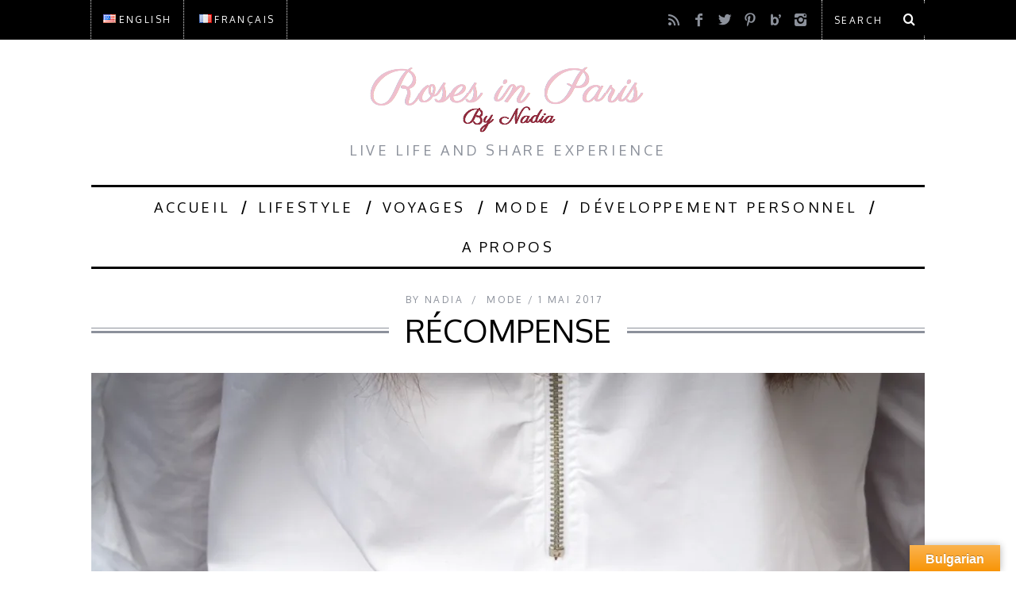

--- FILE ---
content_type: text/html; charset=UTF-8
request_url: https://www.rosesinparis.com/fr/recompense/
body_size: 25053
content:
<!DOCTYPE html>
<!--[if lt IE 9]><html lang="fr-FR" class="oldie"><![endif]-->
<!--[if (gte IE 9) | !(IE)]><!--><html lang="fr-FR" class="modern"><!--<![endif]-->
<head>
<meta charset="UTF-8" />
<meta name="viewport" content="width=device-width, initial-scale=1" />
<!--[if IE]><meta http-equiv='X-UA-Compatible' content='IE=edge,chrome=1'><![endif]-->
<title>Se faire plaisir, vous le méritez.</title>
<link rel="shortcut icon" href="https://www.rosesinparis.com/wp-content/uploads/2016/07/favicon2.jpg" />
<link rel="apple-touch-icon-precomposed" href="https://www.rosesinparis.com/wp-content/uploads/2016/07/favicon2.jpg" />

<meta name='robots' content='index, follow, max-image-preview:large, max-snippet:-1, max-video-preview:-1' />
<link rel="alternate" href="https://www.rosesinparis.com/pleasure/" hreflang="en" />
<link rel="alternate" href="https://www.rosesinparis.com/fr/recompense/" hreflang="fr" />

	<!-- This site is optimized with the Yoast SEO plugin v21.5 - https://yoast.com/wordpress/plugins/seo/ -->
	<meta name="description" content="L&#039;importance de se faire plaisir dans la vie. Un article différent sur comment se faire plaisir et pourquoi c&#039;est important." />
	<link rel="canonical" href="https://www.rosesinparis.com/fr/recompense/" />
	<meta property="og:locale" content="fr_FR" />
	<meta property="og:locale:alternate" content="en_GB" />
	<meta property="og:type" content="article" />
	<meta property="og:title" content="Se faire plaisir, vous le méritez." />
	<meta property="og:description" content="L&#039;importance de se faire plaisir dans la vie. Un article différent sur comment se faire plaisir et pourquoi c&#039;est important." />
	<meta property="og:url" content="https://www.rosesinparis.com/fr/recompense/" />
	<meta property="og:site_name" content="Roses in Paris" />
	<meta property="article:published_time" content="2017-05-01T11:08:52+00:00" />
	<meta property="og:image" content="https://i0.wp.com/www.rosesinparis.com/wp-content/uploads/2017/05/rosesinparis_by_Nadia.jpg?fit=1500%2C1000&ssl=1" />
	<meta property="og:image:width" content="1500" />
	<meta property="og:image:height" content="1000" />
	<meta property="og:image:type" content="image/jpeg" />
	<meta name="author" content="nadia" />
	<meta name="twitter:card" content="summary_large_image" />
	<meta name="twitter:label1" content="Écrit par" />
	<meta name="twitter:data1" content="nadia" />
	<meta name="twitter:label2" content="Durée de lecture estimée" />
	<meta name="twitter:data2" content="2 minutes" />
	<script type="application/ld+json" class="yoast-schema-graph">{"@context":"https://schema.org","@graph":[{"@type":"WebPage","@id":"https://www.rosesinparis.com/fr/recompense/","url":"https://www.rosesinparis.com/fr/recompense/","name":"Se faire plaisir, vous le méritez.","isPartOf":{"@id":"https://www.rosesinparis.com/fr/accueil/#website"},"primaryImageOfPage":{"@id":"https://www.rosesinparis.com/fr/recompense/#primaryimage"},"image":{"@id":"https://www.rosesinparis.com/fr/recompense/#primaryimage"},"thumbnailUrl":"https://i0.wp.com/www.rosesinparis.com/wp-content/uploads/2017/05/rosesinparis_by_Nadia.jpg?fit=1500%2C1000&ssl=1","datePublished":"2017-05-01T11:08:52+00:00","dateModified":"2017-05-01T11:08:52+00:00","author":{"@id":"https://www.rosesinparis.com/fr/accueil/#/schema/person/090e78c084d6ba250e8068e2943735c9"},"description":"L'importance de se faire plaisir dans la vie. Un article différent sur comment se faire plaisir et pourquoi c'est important.","breadcrumb":{"@id":"https://www.rosesinparis.com/fr/recompense/#breadcrumb"},"inLanguage":"fr-FR","potentialAction":[{"@type":"ReadAction","target":["https://www.rosesinparis.com/fr/recompense/"]}]},{"@type":"ImageObject","inLanguage":"fr-FR","@id":"https://www.rosesinparis.com/fr/recompense/#primaryimage","url":"https://i0.wp.com/www.rosesinparis.com/wp-content/uploads/2017/05/rosesinparis_by_Nadia.jpg?fit=1500%2C1000&ssl=1","contentUrl":"https://i0.wp.com/www.rosesinparis.com/wp-content/uploads/2017/05/rosesinparis_by_Nadia.jpg?fit=1500%2C1000&ssl=1","width":1500,"height":1000,"caption":"gucci_rosesinparis"},{"@type":"BreadcrumbList","@id":"https://www.rosesinparis.com/fr/recompense/#breadcrumb","itemListElement":[{"@type":"ListItem","position":1,"name":"Accueil","item":"https://www.rosesinparis.com/fr/accueil/"},{"@type":"ListItem","position":2,"name":"Récompense"}]},{"@type":"WebSite","@id":"https://www.rosesinparis.com/fr/accueil/#website","url":"https://www.rosesinparis.com/fr/accueil/","name":"Roses in Paris","description":"Live life and share experience","potentialAction":[{"@type":"SearchAction","target":{"@type":"EntryPoint","urlTemplate":"https://www.rosesinparis.com/fr/accueil/?s={search_term_string}"},"query-input":"required name=search_term_string"}],"inLanguage":"fr-FR"},{"@type":"Person","@id":"https://www.rosesinparis.com/fr/accueil/#/schema/person/090e78c084d6ba250e8068e2943735c9","name":"nadia","image":{"@type":"ImageObject","inLanguage":"fr-FR","@id":"https://www.rosesinparis.com/fr/accueil/#/schema/person/image/","url":"https://secure.gravatar.com/avatar/98c927aa0e22b0caad1a6c21ebd3b479?s=96&d=mm&r=g","contentUrl":"https://secure.gravatar.com/avatar/98c927aa0e22b0caad1a6c21ebd3b479?s=96&d=mm&r=g","caption":"nadia"},"url":"https://www.rosesinparis.com/fr/author/nadia/"}]}</script>
	<!-- / Yoast SEO plugin. -->


<link rel='dns-prefetch' href='//translate.google.com' />
<link rel='dns-prefetch' href='//stats.wp.com' />
<link rel='dns-prefetch' href='//fonts.googleapis.com' />
<link rel='dns-prefetch' href='//v0.wordpress.com' />
<link rel='dns-prefetch' href='//i0.wp.com' />
<link rel='preconnect' href='https://fonts.gstatic.com' crossorigin />
<link rel="alternate" type="application/rss+xml" title="Roses in Paris &raquo; Flux" href="https://www.rosesinparis.com/fr/feed/" />
<link rel="alternate" type="application/rss+xml" title="Roses in Paris &raquo; Flux des commentaires" href="https://www.rosesinparis.com/fr/comments/feed/" />
<link rel="alternate" type="application/rss+xml" title="Roses in Paris &raquo; Récompense Flux des commentaires" href="https://www.rosesinparis.com/fr/recompense/feed/" />
		<!-- This site uses the Google Analytics by ExactMetrics plugin v8.2.4 - Using Analytics tracking - https://www.exactmetrics.com/ -->
		<!-- Note: ExactMetrics is not currently configured on this site. The site owner needs to authenticate with Google Analytics in the ExactMetrics settings panel. -->
					<!-- No tracking code set -->
				<!-- / Google Analytics by ExactMetrics -->
		<script type="text/javascript">
window._wpemojiSettings = {"baseUrl":"https:\/\/s.w.org\/images\/core\/emoji\/14.0.0\/72x72\/","ext":".png","svgUrl":"https:\/\/s.w.org\/images\/core\/emoji\/14.0.0\/svg\/","svgExt":".svg","source":{"concatemoji":"https:\/\/www.rosesinparis.com\/wp-includes\/js\/wp-emoji-release.min.js?ver=6.2.8"}};
/*! This file is auto-generated */
!function(e,a,t){var n,r,o,i=a.createElement("canvas"),p=i.getContext&&i.getContext("2d");function s(e,t){p.clearRect(0,0,i.width,i.height),p.fillText(e,0,0);e=i.toDataURL();return p.clearRect(0,0,i.width,i.height),p.fillText(t,0,0),e===i.toDataURL()}function c(e){var t=a.createElement("script");t.src=e,t.defer=t.type="text/javascript",a.getElementsByTagName("head")[0].appendChild(t)}for(o=Array("flag","emoji"),t.supports={everything:!0,everythingExceptFlag:!0},r=0;r<o.length;r++)t.supports[o[r]]=function(e){if(p&&p.fillText)switch(p.textBaseline="top",p.font="600 32px Arial",e){case"flag":return s("\ud83c\udff3\ufe0f\u200d\u26a7\ufe0f","\ud83c\udff3\ufe0f\u200b\u26a7\ufe0f")?!1:!s("\ud83c\uddfa\ud83c\uddf3","\ud83c\uddfa\u200b\ud83c\uddf3")&&!s("\ud83c\udff4\udb40\udc67\udb40\udc62\udb40\udc65\udb40\udc6e\udb40\udc67\udb40\udc7f","\ud83c\udff4\u200b\udb40\udc67\u200b\udb40\udc62\u200b\udb40\udc65\u200b\udb40\udc6e\u200b\udb40\udc67\u200b\udb40\udc7f");case"emoji":return!s("\ud83e\udef1\ud83c\udffb\u200d\ud83e\udef2\ud83c\udfff","\ud83e\udef1\ud83c\udffb\u200b\ud83e\udef2\ud83c\udfff")}return!1}(o[r]),t.supports.everything=t.supports.everything&&t.supports[o[r]],"flag"!==o[r]&&(t.supports.everythingExceptFlag=t.supports.everythingExceptFlag&&t.supports[o[r]]);t.supports.everythingExceptFlag=t.supports.everythingExceptFlag&&!t.supports.flag,t.DOMReady=!1,t.readyCallback=function(){t.DOMReady=!0},t.supports.everything||(n=function(){t.readyCallback()},a.addEventListener?(a.addEventListener("DOMContentLoaded",n,!1),e.addEventListener("load",n,!1)):(e.attachEvent("onload",n),a.attachEvent("onreadystatechange",function(){"complete"===a.readyState&&t.readyCallback()})),(e=t.source||{}).concatemoji?c(e.concatemoji):e.wpemoji&&e.twemoji&&(c(e.twemoji),c(e.wpemoji)))}(window,document,window._wpemojiSettings);
</script>
<style type="text/css">
img.wp-smiley,
img.emoji {
	display: inline !important;
	border: none !important;
	box-shadow: none !important;
	height: 1em !important;
	width: 1em !important;
	margin: 0 0.07em !important;
	vertical-align: -0.1em !important;
	background: none !important;
	padding: 0 !important;
}
</style>
	<link rel='stylesheet' id='sbi_styles-css' href='https://www.rosesinparis.com/wp-content/plugins/instagram-feed/css/sbi-styles.min.css?ver=6.6.0' type='text/css' media='all' />
<link rel='stylesheet' id='wp-block-library-css' href='https://www.rosesinparis.com/wp-includes/css/dist/block-library/style.min.css?ver=6.2.8' type='text/css' media='all' />
<style id='wp-block-library-inline-css' type='text/css'>
.has-text-align-justify{text-align:justify;}
</style>
<link rel='stylesheet' id='mediaelement-css' href='https://www.rosesinparis.com/wp-includes/js/mediaelement/mediaelementplayer-legacy.min.css?ver=4.2.17' type='text/css' media='all' />
<link rel='stylesheet' id='wp-mediaelement-css' href='https://www.rosesinparis.com/wp-includes/js/mediaelement/wp-mediaelement.min.css?ver=6.2.8' type='text/css' media='all' />
<link rel='stylesheet' id='classic-theme-styles-css' href='https://www.rosesinparis.com/wp-includes/css/classic-themes.min.css?ver=6.2.8' type='text/css' media='all' />
<style id='global-styles-inline-css' type='text/css'>
body{--wp--preset--color--black: #000000;--wp--preset--color--cyan-bluish-gray: #abb8c3;--wp--preset--color--white: #ffffff;--wp--preset--color--pale-pink: #f78da7;--wp--preset--color--vivid-red: #cf2e2e;--wp--preset--color--luminous-vivid-orange: #ff6900;--wp--preset--color--luminous-vivid-amber: #fcb900;--wp--preset--color--light-green-cyan: #7bdcb5;--wp--preset--color--vivid-green-cyan: #00d084;--wp--preset--color--pale-cyan-blue: #8ed1fc;--wp--preset--color--vivid-cyan-blue: #0693e3;--wp--preset--color--vivid-purple: #9b51e0;--wp--preset--gradient--vivid-cyan-blue-to-vivid-purple: linear-gradient(135deg,rgba(6,147,227,1) 0%,rgb(155,81,224) 100%);--wp--preset--gradient--light-green-cyan-to-vivid-green-cyan: linear-gradient(135deg,rgb(122,220,180) 0%,rgb(0,208,130) 100%);--wp--preset--gradient--luminous-vivid-amber-to-luminous-vivid-orange: linear-gradient(135deg,rgba(252,185,0,1) 0%,rgba(255,105,0,1) 100%);--wp--preset--gradient--luminous-vivid-orange-to-vivid-red: linear-gradient(135deg,rgba(255,105,0,1) 0%,rgb(207,46,46) 100%);--wp--preset--gradient--very-light-gray-to-cyan-bluish-gray: linear-gradient(135deg,rgb(238,238,238) 0%,rgb(169,184,195) 100%);--wp--preset--gradient--cool-to-warm-spectrum: linear-gradient(135deg,rgb(74,234,220) 0%,rgb(151,120,209) 20%,rgb(207,42,186) 40%,rgb(238,44,130) 60%,rgb(251,105,98) 80%,rgb(254,248,76) 100%);--wp--preset--gradient--blush-light-purple: linear-gradient(135deg,rgb(255,206,236) 0%,rgb(152,150,240) 100%);--wp--preset--gradient--blush-bordeaux: linear-gradient(135deg,rgb(254,205,165) 0%,rgb(254,45,45) 50%,rgb(107,0,62) 100%);--wp--preset--gradient--luminous-dusk: linear-gradient(135deg,rgb(255,203,112) 0%,rgb(199,81,192) 50%,rgb(65,88,208) 100%);--wp--preset--gradient--pale-ocean: linear-gradient(135deg,rgb(255,245,203) 0%,rgb(182,227,212) 50%,rgb(51,167,181) 100%);--wp--preset--gradient--electric-grass: linear-gradient(135deg,rgb(202,248,128) 0%,rgb(113,206,126) 100%);--wp--preset--gradient--midnight: linear-gradient(135deg,rgb(2,3,129) 0%,rgb(40,116,252) 100%);--wp--preset--duotone--dark-grayscale: url('#wp-duotone-dark-grayscale');--wp--preset--duotone--grayscale: url('#wp-duotone-grayscale');--wp--preset--duotone--purple-yellow: url('#wp-duotone-purple-yellow');--wp--preset--duotone--blue-red: url('#wp-duotone-blue-red');--wp--preset--duotone--midnight: url('#wp-duotone-midnight');--wp--preset--duotone--magenta-yellow: url('#wp-duotone-magenta-yellow');--wp--preset--duotone--purple-green: url('#wp-duotone-purple-green');--wp--preset--duotone--blue-orange: url('#wp-duotone-blue-orange');--wp--preset--font-size--small: 13px;--wp--preset--font-size--medium: 20px;--wp--preset--font-size--large: 36px;--wp--preset--font-size--x-large: 42px;--wp--preset--spacing--20: 0.44rem;--wp--preset--spacing--30: 0.67rem;--wp--preset--spacing--40: 1rem;--wp--preset--spacing--50: 1.5rem;--wp--preset--spacing--60: 2.25rem;--wp--preset--spacing--70: 3.38rem;--wp--preset--spacing--80: 5.06rem;--wp--preset--shadow--natural: 6px 6px 9px rgba(0, 0, 0, 0.2);--wp--preset--shadow--deep: 12px 12px 50px rgba(0, 0, 0, 0.4);--wp--preset--shadow--sharp: 6px 6px 0px rgba(0, 0, 0, 0.2);--wp--preset--shadow--outlined: 6px 6px 0px -3px rgba(255, 255, 255, 1), 6px 6px rgba(0, 0, 0, 1);--wp--preset--shadow--crisp: 6px 6px 0px rgba(0, 0, 0, 1);}:where(.is-layout-flex){gap: 0.5em;}body .is-layout-flow > .alignleft{float: left;margin-inline-start: 0;margin-inline-end: 2em;}body .is-layout-flow > .alignright{float: right;margin-inline-start: 2em;margin-inline-end: 0;}body .is-layout-flow > .aligncenter{margin-left: auto !important;margin-right: auto !important;}body .is-layout-constrained > .alignleft{float: left;margin-inline-start: 0;margin-inline-end: 2em;}body .is-layout-constrained > .alignright{float: right;margin-inline-start: 2em;margin-inline-end: 0;}body .is-layout-constrained > .aligncenter{margin-left: auto !important;margin-right: auto !important;}body .is-layout-constrained > :where(:not(.alignleft):not(.alignright):not(.alignfull)){max-width: var(--wp--style--global--content-size);margin-left: auto !important;margin-right: auto !important;}body .is-layout-constrained > .alignwide{max-width: var(--wp--style--global--wide-size);}body .is-layout-flex{display: flex;}body .is-layout-flex{flex-wrap: wrap;align-items: center;}body .is-layout-flex > *{margin: 0;}:where(.wp-block-columns.is-layout-flex){gap: 2em;}.has-black-color{color: var(--wp--preset--color--black) !important;}.has-cyan-bluish-gray-color{color: var(--wp--preset--color--cyan-bluish-gray) !important;}.has-white-color{color: var(--wp--preset--color--white) !important;}.has-pale-pink-color{color: var(--wp--preset--color--pale-pink) !important;}.has-vivid-red-color{color: var(--wp--preset--color--vivid-red) !important;}.has-luminous-vivid-orange-color{color: var(--wp--preset--color--luminous-vivid-orange) !important;}.has-luminous-vivid-amber-color{color: var(--wp--preset--color--luminous-vivid-amber) !important;}.has-light-green-cyan-color{color: var(--wp--preset--color--light-green-cyan) !important;}.has-vivid-green-cyan-color{color: var(--wp--preset--color--vivid-green-cyan) !important;}.has-pale-cyan-blue-color{color: var(--wp--preset--color--pale-cyan-blue) !important;}.has-vivid-cyan-blue-color{color: var(--wp--preset--color--vivid-cyan-blue) !important;}.has-vivid-purple-color{color: var(--wp--preset--color--vivid-purple) !important;}.has-black-background-color{background-color: var(--wp--preset--color--black) !important;}.has-cyan-bluish-gray-background-color{background-color: var(--wp--preset--color--cyan-bluish-gray) !important;}.has-white-background-color{background-color: var(--wp--preset--color--white) !important;}.has-pale-pink-background-color{background-color: var(--wp--preset--color--pale-pink) !important;}.has-vivid-red-background-color{background-color: var(--wp--preset--color--vivid-red) !important;}.has-luminous-vivid-orange-background-color{background-color: var(--wp--preset--color--luminous-vivid-orange) !important;}.has-luminous-vivid-amber-background-color{background-color: var(--wp--preset--color--luminous-vivid-amber) !important;}.has-light-green-cyan-background-color{background-color: var(--wp--preset--color--light-green-cyan) !important;}.has-vivid-green-cyan-background-color{background-color: var(--wp--preset--color--vivid-green-cyan) !important;}.has-pale-cyan-blue-background-color{background-color: var(--wp--preset--color--pale-cyan-blue) !important;}.has-vivid-cyan-blue-background-color{background-color: var(--wp--preset--color--vivid-cyan-blue) !important;}.has-vivid-purple-background-color{background-color: var(--wp--preset--color--vivid-purple) !important;}.has-black-border-color{border-color: var(--wp--preset--color--black) !important;}.has-cyan-bluish-gray-border-color{border-color: var(--wp--preset--color--cyan-bluish-gray) !important;}.has-white-border-color{border-color: var(--wp--preset--color--white) !important;}.has-pale-pink-border-color{border-color: var(--wp--preset--color--pale-pink) !important;}.has-vivid-red-border-color{border-color: var(--wp--preset--color--vivid-red) !important;}.has-luminous-vivid-orange-border-color{border-color: var(--wp--preset--color--luminous-vivid-orange) !important;}.has-luminous-vivid-amber-border-color{border-color: var(--wp--preset--color--luminous-vivid-amber) !important;}.has-light-green-cyan-border-color{border-color: var(--wp--preset--color--light-green-cyan) !important;}.has-vivid-green-cyan-border-color{border-color: var(--wp--preset--color--vivid-green-cyan) !important;}.has-pale-cyan-blue-border-color{border-color: var(--wp--preset--color--pale-cyan-blue) !important;}.has-vivid-cyan-blue-border-color{border-color: var(--wp--preset--color--vivid-cyan-blue) !important;}.has-vivid-purple-border-color{border-color: var(--wp--preset--color--vivid-purple) !important;}.has-vivid-cyan-blue-to-vivid-purple-gradient-background{background: var(--wp--preset--gradient--vivid-cyan-blue-to-vivid-purple) !important;}.has-light-green-cyan-to-vivid-green-cyan-gradient-background{background: var(--wp--preset--gradient--light-green-cyan-to-vivid-green-cyan) !important;}.has-luminous-vivid-amber-to-luminous-vivid-orange-gradient-background{background: var(--wp--preset--gradient--luminous-vivid-amber-to-luminous-vivid-orange) !important;}.has-luminous-vivid-orange-to-vivid-red-gradient-background{background: var(--wp--preset--gradient--luminous-vivid-orange-to-vivid-red) !important;}.has-very-light-gray-to-cyan-bluish-gray-gradient-background{background: var(--wp--preset--gradient--very-light-gray-to-cyan-bluish-gray) !important;}.has-cool-to-warm-spectrum-gradient-background{background: var(--wp--preset--gradient--cool-to-warm-spectrum) !important;}.has-blush-light-purple-gradient-background{background: var(--wp--preset--gradient--blush-light-purple) !important;}.has-blush-bordeaux-gradient-background{background: var(--wp--preset--gradient--blush-bordeaux) !important;}.has-luminous-dusk-gradient-background{background: var(--wp--preset--gradient--luminous-dusk) !important;}.has-pale-ocean-gradient-background{background: var(--wp--preset--gradient--pale-ocean) !important;}.has-electric-grass-gradient-background{background: var(--wp--preset--gradient--electric-grass) !important;}.has-midnight-gradient-background{background: var(--wp--preset--gradient--midnight) !important;}.has-small-font-size{font-size: var(--wp--preset--font-size--small) !important;}.has-medium-font-size{font-size: var(--wp--preset--font-size--medium) !important;}.has-large-font-size{font-size: var(--wp--preset--font-size--large) !important;}.has-x-large-font-size{font-size: var(--wp--preset--font-size--x-large) !important;}
.wp-block-navigation a:where(:not(.wp-element-button)){color: inherit;}
:where(.wp-block-columns.is-layout-flex){gap: 2em;}
.wp-block-pullquote{font-size: 1.5em;line-height: 1.6;}
</style>
<link rel='stylesheet' id='redux-extendify-styles-css' href='https://www.rosesinparis.com/wp-content/plugins/redux-framework/redux-core/assets/css/extendify-utilities.css?ver=4.4.9' type='text/css' media='all' />
<link rel='stylesheet' id='contact-form-7-css' href='https://www.rosesinparis.com/wp-content/plugins/contact-form-7/includes/css/styles.css?ver=5.7.5.1' type='text/css' media='all' />
<link rel='stylesheet' id='google-language-translator-css' href='https://www.rosesinparis.com/wp-content/plugins/google-language-translator/css/style.css?ver=6.0.20' type='text/css' media='' />
<link rel='stylesheet' id='glt-toolbar-styles-css' href='https://www.rosesinparis.com/wp-content/plugins/google-language-translator/css/toolbar.css?ver=6.0.20' type='text/css' media='' />
<link rel='stylesheet' id='jpibfi-style-css' href='https://www.rosesinparis.com/wp-content/plugins/jquery-pin-it-button-for-images/css/client.css?ver=3.0.6' type='text/css' media='all' />
<link rel='stylesheet' id='social-widget-css' href='https://www.rosesinparis.com/wp-content/plugins/social-media-widget/social_widget.css?ver=6.2.8' type='text/css' media='all' />
<link rel='stylesheet' id='SFSImainCss-css' href='https://www.rosesinparis.com/wp-content/plugins/ultimate-social-media-icons/css/sfsi-style.css?ver=2.9.4' type='text/css' media='all' />
<link rel='stylesheet' id='uaf_client_css-css' href='https://www.rosesinparis.com/wp-content/uploads/useanyfont/uaf.css?ver=1731162312' type='text/css' media='all' />
<link rel='stylesheet' id='wp-pagenavi-css' href='https://www.rosesinparis.com/wp-content/plugins/wp-pagenavi/pagenavi-css.css?ver=2.70' type='text/css' media='all' />
<link rel='stylesheet' id='main-style-css' href='https://www.rosesinparis.com/wp-content/themes/simplemag-child/style.css?ver=6.2.8' type='text/css' media='all' />
<style id='jetpack_facebook_likebox-inline-css' type='text/css'>
.widget_facebook_likebox {
	overflow: hidden;
}

</style>
<link rel="preload" as="style" href="https://fonts.googleapis.com/css?family=Oxygen:400%7CLora:400&#038;subset=latin&#038;display=swap&#038;ver=1604164756" /><link rel="stylesheet" href="https://fonts.googleapis.com/css?family=Oxygen:400%7CLora:400&#038;subset=latin&#038;display=swap&#038;ver=1604164756" media="print" onload="this.media='all'"><noscript><link rel="stylesheet" href="https://fonts.googleapis.com/css?family=Oxygen:400%7CLora:400&#038;subset=latin&#038;display=swap&#038;ver=1604164756" /></noscript><link rel='stylesheet' id='jetpack_css-css' href='https://www.rosesinparis.com/wp-content/plugins/jetpack/css/jetpack.css?ver=12.8.2' type='text/css' media='all' />
<script type='text/javascript' id='jetpack_related-posts-js-extra'>
/* <![CDATA[ */
var related_posts_js_options = {"post_heading":"h4"};
/* ]]> */
</script>
<script type='text/javascript' src='https://www.rosesinparis.com/wp-content/plugins/jetpack/_inc/build/related-posts/related-posts.min.js?ver=20211209' id='jetpack_related-posts-js'></script>
<script type='text/javascript' src='https://www.rosesinparis.com/wp-includes/js/jquery/jquery.min.js?ver=3.6.4' id='jquery-core-js'></script>
<script type='text/javascript' src='https://www.rosesinparis.com/wp-includes/js/jquery/jquery-migrate.min.js?ver=3.4.0' id='jquery-migrate-js'></script>
<link rel="https://api.w.org/" href="https://www.rosesinparis.com/wp-json/" /><link rel="alternate" type="application/json" href="https://www.rosesinparis.com/wp-json/wp/v2/posts/3350" /><link rel="EditURI" type="application/rsd+xml" title="RSD" href="https://www.rosesinparis.com/xmlrpc.php?rsd" />
<link rel="wlwmanifest" type="application/wlwmanifest+xml" href="https://www.rosesinparis.com/wp-includes/wlwmanifest.xml" />
<meta name="generator" content="WordPress 6.2.8" />
<link rel='shortlink' href='https://wp.me/p5TwJB-S2' />
<link rel="alternate" type="application/json+oembed" href="https://www.rosesinparis.com/wp-json/oembed/1.0/embed?url=https%3A%2F%2Fwww.rosesinparis.com%2Ffr%2Frecompense%2F" />
<link rel="alternate" type="text/xml+oembed" href="https://www.rosesinparis.com/wp-json/oembed/1.0/embed?url=https%3A%2F%2Fwww.rosesinparis.com%2Ffr%2Frecompense%2F&#038;format=xml" />
<meta name="generator" content="Redux 4.4.9" /><style>#google_language_translator{width:auto!important;}div.skiptranslate.goog-te-gadget{display:inline!important;}.goog-tooltip{display: none!important;}.goog-tooltip:hover{display: none!important;}.goog-text-highlight{background-color:transparent!important;border:none!important;box-shadow:none!important;}#flags{display:none;}#google_language_translator{color:transparent;}body{top:0px!important;}#goog-gt-{display:none!important;}font font{background-color:transparent!important;box-shadow:none!important;position:initial!important;}</style><style type="text/css">
	a.pinit-button.custom span {
	background-image: url("http://www.rosesinparis.com/wp-content/uploads/2018/09/PIN-IT.png");	}

	.pinit-hover {
		opacity: 1 !important;
		filter: alpha(opacity=100) !important;
	}
	a.pinit-button {
	border-bottom: 0 !important;
	box-shadow: none !important;
	margin-bottom: 0 !important;
}
a.pinit-button::after {
    display: none;
}</style>
			<style>img#wpstats{display:none}</style>
		
        <script type="text/javascript">
            var jQueryMigrateHelperHasSentDowngrade = false;

			window.onerror = function( msg, url, line, col, error ) {
				// Break out early, do not processing if a downgrade reqeust was already sent.
				if ( jQueryMigrateHelperHasSentDowngrade ) {
					return true;
                }

				var xhr = new XMLHttpRequest();
				var nonce = 'bf8c655ed8';
				var jQueryFunctions = [
					'andSelf',
					'browser',
					'live',
					'boxModel',
					'support.boxModel',
					'size',
					'swap',
					'clean',
					'sub',
                ];
				var match_pattern = /\)\.(.+?) is not a function/;
                var erroredFunction = msg.match( match_pattern );

                // If there was no matching functions, do not try to downgrade.
                if ( null === erroredFunction || typeof erroredFunction !== 'object' || typeof erroredFunction[1] === "undefined" || -1 === jQueryFunctions.indexOf( erroredFunction[1] ) ) {
                    return true;
                }

                // Set that we've now attempted a downgrade request.
                jQueryMigrateHelperHasSentDowngrade = true;

				xhr.open( 'POST', 'https://www.rosesinparis.com/wp-admin/admin-ajax.php' );
				xhr.setRequestHeader( 'Content-Type', 'application/x-www-form-urlencoded' );
				xhr.onload = function () {
					var response,
                        reload = false;

					if ( 200 === xhr.status ) {
                        try {
                        	response = JSON.parse( xhr.response );

                        	reload = response.data.reload;
                        } catch ( e ) {
                        	reload = false;
                        }
                    }

					// Automatically reload the page if a deprecation caused an automatic downgrade, ensure visitors get the best possible experience.
					if ( reload ) {
						location.reload();
                    }
				};

				xhr.send( encodeURI( 'action=jquery-migrate-downgrade-version&_wpnonce=' + nonce ) );

				// Suppress error alerts in older browsers
				return true;
			}
        </script>

		<style type="text/css">
.main-menu > ul > li:hover > a {color:#333;}.secondary-menu ul > li:hover > a {color:#e5e5e5;}.main-menu > ul > .link-arrow > a:after{border-color:transparent transparent #922b3e;}.main-menu > ul > li > .sub-menu{border-top-color:#922b3e;}.modern .content-over-image figure:before{opacity:0.1;}.top-strip #searchform input, .top-strip #searchform button{color:#ffffff}.modern .content-over-image:hover figure:before{opacity:0.7;}.main-menu .sub-menu .sub-links a:after{background-color:#ffffff}.sidebar .widget{border-bottom:1px solid #000;}.footer-sidebar .widget_rss li:after,.footer-sidebar .widget_pages li a:after,.footer-sidebar .widget_nav_menu li a:after,.footer-sidebar .widget_categories ul li:after, .footer-sidebar .widget_recent_entries li:after,.footer-sidebar .widget_recent_comments li:after{background-color:#8c919b;}.footer-sidebar .widget_ti_latest_comments .comment-text:after{border-bottom-color:#efbfce;}.footer-sidebar .widget_ti_latest_comments .comment-text:before{border-bottom-color:#585b61;}.footer-sidebar .widget_ti_latest_comments .comment-text{border-color:#585b61;}
.sub-menu-columns .sub-menu .sub-links > .menu-item-has-children > a {color:#efbfce;}
.title-with-sep{background:url("https://www.rosesinparis.com/wp-content/themes/simplemag/images/section-header.png") repeat-x 0 50%;}
@media only screen and (min-width: 751px) {#gallery-carousel,#gallery-carousel .gallery-item{height:580px;}}
</style>
<style id="ti_option-dynamic-css" title="dynamic-css" class="redux-options-output">h1, h2, h3, h4, h5, h6, .main-menu a, .secondary-menu a, .widget_pages, .widget_categories, .widget_nav_menu, .tagline, .sub-title, .entry-meta, .entry-note, .read-more, #submit, .ltr .single .entry-content > p:first-of-type:first-letter, input#s, .single-author-box .vcard, .comment-author, .comment-meta, .comment-reply-link, #respond label, .copyright, #wp-calendar tbody, .latest-reviews i, .score-box .total{font-family:Oxygen;font-weight:400;font-style:normal;}.title-with-sep, .title-with-bg, .classic-layout .entry-title, .posts-slider .entry-title{font-size:40px;}.main-menu > ul > li{font-size:18px;}body{font-family:Lora;font-weight:400;font-style:normal;font-size:16px;}body, .site-content, .layout-full .title-with-sep .title, .layout-full .title-with-sep .entry-title{background-color:#fff;}.entry-image, .paging-navigation .current, .link-pages span, .score-line span, .entry-breakdown .item .score-line, .widget_ti_most_commented span, .all-news-link .read-more{background-color:#efbfce;}.paging-navigation .current, .widget span i, .score-line span i, .all-news-link .read-more{color:#000000;}#masthead, .main-menu-fixed{background-color:#ffffff;}.top-strip, .secondary-menu .sub-menu, .top-strip #searchform input[type="text"], .top-strip .social li ul{background-color:#000000;}.secondary-menu a{color:#ffffff;}.secondary-menu a:hover{color:#e5e5e5;}.secondary-menu li, .top-strip #searchform input[type="text"]{border-color:#e5e5e5;}.top-strip .social li a{color:#8c919b;}.main-menu,.sticky-active .main-menu-fixed{background-color:#ffffff;}.main-menu > ul > li > a{color:#000;}.main-menu > ul > li > a:hover{color:#333;}.main-menu > ul > li:after{color:#000000;}.main-menu{border-top:3px solid #000;}.main-menu{border-bottom:3px solid #000;}.main-menu .sub-menu{border-top:2px solid #922b3e;border-bottom:2px solid #922b3e;border-left:2px solid #922b3e;border-right:2px solid #922b3e;}.main-menu .sub-menu,.main-menu .sub-menu-two-columns .sub-menu:before{background-color:#efbfce;}.sub-links li a{color:#ffffff;}.sub-links li a:hover{color:#efbfce;}.main-menu .sub-menu .sub-links a:after{background-color:#922b3e;}.main-menu .sub-menu:after{background-color:#922b3e;}.sub-posts li a{color:#ffffff;}.sub-posts li a:hover{color:#efbfce;}.modern .content-over-image figure:before{background-color:#000000;}.slide-dock{background-color:#ffffff;}.slide-dock h3, .slide-dock a, .slide-dock p{color:#000000;}.footer-sidebar, .widget_ti_most_commented li a{background-color:#efbfce;}.footer-sidebar .widget h3{color:#000000;}.footer-sidebar{color:#000000;}.footer-sidebar .widget a{color:#8c919b;}.footer-sidebar .widget a:hover{color:#efbfce;}.copyright{background-color:#922b3e;}.copyright, .copyright a{color:#000000;}</style>
</head>

<body class="post-template-default single single-post postid-3350 single-format-standard sfsi_actvite_theme_custom_support ltr" itemscope itemtype="http://schema.org/WebPage">

    <div id="pageslide" class="st-menu st-effect">
    	<a href="#" id="close-pageslide"><i class="icomoon-remove-sign"></i></a>
    </div><!-- Sidebar in Mobile View -->
    
	    <section id="site" class="layout-full">
        <div class="site-content">
    
            <header id="masthead" role="banner" class="clearfix with-menu top-strip-fixed" itemscope itemtype="http://schema.org/WPHeader">
                
                <div class="no-print top-strip">
                    <div class="wrapper clearfix">
            
                        
<form method="get" id="searchform" action="https://www.rosesinparis.com/fr/" role="search">
	<input type="text" name="s" id="s" value="Search" onfocus="if(this.value=='Search')this.value='';" onblur="if(this.value=='')this.value='Search';" />
    <button type="submit">
    	<i class="icomoon-search"></i>
    </button>
</form><ul class="social">
		<li><a href="#" class="icomoon-share social-share-link"></a>
			<ul><li><a href="http://www.rosesinparis.com/feed/" class="icomoon-feed" target="_blank"></a></li><li><a href="https://www.facebook.com/Roses-in-Paris-177260309374291/" class="icomoon-facebook" target="_blank"></a></li><li><a href="https://twitter.com/NadiaMadzharov" class="icomoon-twitter" target="_blank"></a></li><li><a href="https://www.pinterest.com/nadiamadzharova/" class="icomoon-pinterest" target="_blank"></a></li><li><a href="https://www.bloglovin.com/@rosesinparis" class="icomoon-bloglovin" target="_blank"></a></li><li><a href="https://www.instagram.com/nadyainparis/" class="icomoon-instagram" target="_blank"></a></li>		</ul>
		</li>
	</ul>                        
                        <a href="#" id="open-pageslide" data-effect="st-effect"><i class="icomoon-menu"></i></a>
                        
                        <nav class="secondary-menu" role="navigation" itemscope="itemscope" itemtype="http://schema.org/SiteNavigationElement"><ul id="menu-langues" class="menu"><li id="menu-item-1661-en-gb" class="lang-item lang-item-269 lang-item-en-gb lang-item-first menu-item menu-item-type-custom menu-item-object-custom menu-item-1661-en-gb"><a href="https://www.rosesinparis.com/pleasure/" hreflang="en-GB" lang="en-GB"><img src="[data-uri]" alt="" width="16" height="11" style="width: 16px; height: 11px;" /><span style="margin-left:0.3em;">English</span></a></li>
<li id="menu-item-1661-fr" class="lang-item lang-item-274 lang-item-fr current-lang menu-item menu-item-type-custom menu-item-object-custom menu-item-1661-fr"><a href="https://www.rosesinparis.com/fr/recompense/" hreflang="fr-FR" lang="fr-FR"><img src="[data-uri]" alt="" width="16" height="11" style="width: 16px; height: 11px;" /><span style="margin-left:0.3em;">Français</span></a></li>
</ul></nav>                    </div><!-- .wrapper -->
                </div><!-- .top-strip -->
                
                
                <div id="branding" class="animated">
                    <div class="wrapper">
                    
<div class="header header-default">
    <a class="logo" href="https://www.rosesinparis.com/fr/accueil/">
        <img src="https://www.rosesinparis.com/wp-content/uploads/2015/03/final-logo-e1427465838146.png" alt="Roses in Paris - Live life and share experience" width="354" height="90" />
    </a><!-- Logo -->
    
        <span class="tagline" itemprop="description">Live life and share experience</span>
    </div><!-- .header-default -->                    </div><!-- .wrapper -->
                </div><!-- #branding -->
                
				<div class="no-print animated main-menu-container"><nav class="wrapper main-menu" role="navigation" itemscope="itemscope" itemtype="http://schema.org/SiteNavigationElement"><ul id="menu-menu-de-navigation" class="menu"><li id="menu-item-1674" class="menu-item menu-item-type-post_type menu-item-object-page menu-item-home"><a href="https://www.rosesinparis.com/fr/accueil/">Accueil</a></li>
<li id="menu-item-3703" class="menu-item menu-item-type-taxonomy menu-item-object-category menu-item-has-children"><a href="https://www.rosesinparis.com/fr/category/lifestyle-fr/">Lifestyle</a><div class="sub-menu"><ul class="sub-posts">
								<li>
									<figure>
										<a href="https://www.rosesinparis.com/fr/un-apres-midi-royal-mon-tea-time-inoubliable-au-george-v/"><img src="https://i0.wp.com/www.rosesinparis.com/wp-content/uploads/2025/04/Luxury_experience_paris_rosesinparis-scaled.jpeg?resize=296%2C197&ssl=1" alt="Un après-midi royal : mon tea time inoubliable au George V" width="296" height="197" /></a>
									</figure>
									<a href="https://www.rosesinparis.com/fr/un-apres-midi-royal-mon-tea-time-inoubliable-au-george-v/">Un après-midi royal : mon tea time inoubliable au George V</a>
								</li>
								<li>
									<figure>
										<a href="https://www.rosesinparis.com/fr/comment-entretenir-son-porte-bebe-artipoppe-et-code-de-reduction/"><img src="https://i0.wp.com/www.rosesinparis.com/wp-content/uploads/2023/04/Reduction_pour_votre_porte_bebe_Artipoppe.jpg?resize=296%2C197&ssl=1" alt="Comment entretenir son porte bébé Artipoppe et code de réduction" width="296" height="197" /></a>
									</figure>
									<a href="https://www.rosesinparis.com/fr/comment-entretenir-son-porte-bebe-artipoppe-et-code-de-reduction/">Comment entretenir son porte bébé Artipoppe et code de réduction</a>
								</li>
								<li>
									<figure>
										<a href="https://www.rosesinparis.com/fr/journee-jardin-dacclimatation-a-paris/"><img src="https://i0.wp.com/www.rosesinparis.com/wp-content/uploads/2022/05/a_day_in_jardin_dacclimatation_rosesinparis_guide.jpeg?resize=296%2C197&ssl=1" alt="Une journée au Jardin d’Acclimatation, à Paris" width="296" height="197" /></a>
									</figure>
									<a href="https://www.rosesinparis.com/fr/journee-jardin-dacclimatation-a-paris/">Une journée au Jardin d’Acclimatation, à Paris</a>
								</li></ul>
<ul class="sub-links">
	<li id="menu-item-3704" class="menu-item menu-item-type-taxonomy menu-item-object-category"><a href="https://www.rosesinparis.com/fr/category/lifestyle-fr/recettes-fr/">Recettes</a><div class="sub-menu"></div>
</li>
	<li id="menu-item-3705" class="menu-item menu-item-type-taxonomy menu-item-object-category"><a href="https://www.rosesinparis.com/fr/category/lifestyle-fr/beaute/">Beauté</a><div class="sub-menu"></div>
</li>
	<li id="menu-item-7335" class="menu-item menu-item-type-taxonomy menu-item-object-category"><a href="https://www.rosesinparis.com/fr/category/lifestyle-fr/maternite/">Maternité</a><div class="sub-menu"></div>
</li>
	<li id="menu-item-7336" class="menu-item menu-item-type-taxonomy menu-item-object-category"><a href="https://www.rosesinparis.com/fr/category/lifestyle-fr/famille/">Famille</a><div class="sub-menu"></div>
</li>
</ul>
</div>
</li>
<li id="menu-item-3702" class="menu-item menu-item-type-taxonomy menu-item-object-category menu-item-has-children"><a href="https://www.rosesinparis.com/fr/category/voyages-fr/">Voyages</a><div class="sub-menu"><ul class="sub-posts">
								<li>
									<figure>
										<a href="https://www.rosesinparis.com/fr/le-lac-de-bled-un-incontournable-de-votre-sejour-en-slovenie/"><img src="https://i0.wp.com/www.rosesinparis.com/wp-content/uploads/2023/09/Vue_lac_Bled_Slovenie-scaled.jpg?resize=296%2C197&ssl=1" alt="Le lac de Bled : un incontournable de votre séjour en Slovénie" width="296" height="197" /></a>
									</figure>
									<a href="https://www.rosesinparis.com/fr/le-lac-de-bled-un-incontournable-de-votre-sejour-en-slovenie/">Le lac de Bled : un incontournable de votre séjour en Slovénie</a>
								</li>
								<li>
									<figure>
										<a href="https://www.rosesinparis.com/fr/journee-jardin-dacclimatation-a-paris/"><img src="https://i0.wp.com/www.rosesinparis.com/wp-content/uploads/2022/05/a_day_in_jardin_dacclimatation_rosesinparis_guide.jpeg?resize=296%2C197&ssl=1" alt="Une journée au Jardin d’Acclimatation, à Paris" width="296" height="197" /></a>
									</figure>
									<a href="https://www.rosesinparis.com/fr/journee-jardin-dacclimatation-a-paris/">Une journée au Jardin d’Acclimatation, à Paris</a>
								</li>
								<li>
									<figure>
										<a href="https://www.rosesinparis.com/fr/5-endroits-a-decouvrir-a-majorque/"><img src="https://i0.wp.com/www.rosesinparis.com/wp-content/uploads/2022/05/rosesinparis_voyage_blog_Majorca.jpg?resize=296%2C197&ssl=1" alt="5 endroits à découvrir à Majorque" width="296" height="197" /></a>
									</figure>
									<a href="https://www.rosesinparis.com/fr/5-endroits-a-decouvrir-a-majorque/">5 endroits à découvrir à Majorque</a>
								</li></ul>
<ul class="sub-links">
	<li id="menu-item-1679" class="menu-item menu-item-type-taxonomy menu-item-object-category"><a href="https://www.rosesinparis.com/category/travel/italy/">Italie</a><div class="sub-menu"></div>
</li>
	<li id="menu-item-1680" class="menu-item menu-item-type-taxonomy menu-item-object-category"><a href="https://www.rosesinparis.com/category/travel/spain/">Espagne</a><div class="sub-menu"></div>
</li>
	<li id="menu-item-1682" class="menu-item menu-item-type-taxonomy menu-item-object-category"><a href="https://www.rosesinparis.com/fr/category/voyages-fr/amsterdam-fr/">Amsterdam</a><div class="sub-menu"></div>
</li>
	<li id="menu-item-1706" class="menu-item menu-item-type-taxonomy menu-item-object-category"><a href="https://www.rosesinparis.com/fr/category/voyages-fr/france-fr/">France</a><div class="sub-menu"></div>
</li>
	<li id="menu-item-2328" class="menu-item menu-item-type-taxonomy menu-item-object-category"><a href="https://www.rosesinparis.com/fr/category/voyages-fr/bulgarie/">Bulgarie</a><div class="sub-menu"></div>
</li>
	<li id="menu-item-2919" class="menu-item menu-item-type-taxonomy menu-item-object-category"><a href="https://www.rosesinparis.com/fr/category/voyages-fr/suisse-fr/">Suisse</a><div class="sub-menu"></div>
</li>
	<li id="menu-item-3374" class="menu-item menu-item-type-taxonomy menu-item-object-category"><a href="https://www.rosesinparis.com/fr/category/voyages-fr/republique-tcheque/">République Tchèque</a><div class="sub-menu"></div>
</li>
	<li id="menu-item-4278" class="menu-item menu-item-type-taxonomy menu-item-object-category"><a href="https://www.rosesinparis.com/fr/category/voyages-fr/grece/">Grèce</a><div class="sub-menu"></div>
</li>
	<li id="menu-item-5434" class="menu-item menu-item-type-taxonomy menu-item-object-category"><a href="https://www.rosesinparis.com/fr/category/voyages-fr/afrique/">Afrique</a><div class="sub-menu"></div>
</li>
</ul>
</div>
</li>
<li id="menu-item-1709" class="menu-item menu-item-type-taxonomy menu-item-object-category current-post-ancestor current-menu-parent current-post-parent"><a href="https://www.rosesinparis.com/fr/category/mode/">Mode</a><div class="sub-menu"><ul class="sub-posts">
								<li>
									<figure>
										<a href="https://www.rosesinparis.com/fr/5-bottines-dhiver-a-garder-printemps/"><img src="https://i0.wp.com/www.rosesinparis.com/wp-content/uploads/2021/03/rosesinparis_blog_mode_lifestyle_idee.jpg?resize=296%2C197&ssl=1" alt="5 bottines d’hiver à garder pour le printemps" width="296" height="197" /></a>
									</figure>
									<a href="https://www.rosesinparis.com/fr/5-bottines-dhiver-a-garder-printemps/">5 bottines d’hiver à garder pour le printemps</a>
								</li>
								<li>
									<figure>
										<a href="https://www.rosesinparis.com/fr/allons-skier-protest-restons-a-maison-protest/"><img src="https://i0.wp.com/www.rosesinparis.com/wp-content/uploads/2020/10/Winter-2020_with_Protest_rosesinparis_blog.jpg?resize=296%2C197&ssl=1" alt="Allons skier avec Protest…. Ou restons à la maison avec Protest" width="296" height="197" /></a>
									</figure>
									<a href="https://www.rosesinparis.com/fr/allons-skier-protest-restons-a-maison-protest/">Allons skier avec Protest…. Ou restons à la maison avec Protest</a>
								</li>
								<li>
									<figure>
										<a href="https://www.rosesinparis.com/fr/5-robes-lete-indien-ville/"><img src="http://www.rosesinparis.com/wp-content/uploads/2020/09/Outfit_pour_lete_indien_nadyainparis-1024x696.jpg" class="wp-post-image" alt="5 robes pour l’été indien en ville" /></a>
									</figure>
									<a href="https://www.rosesinparis.com/fr/5-robes-lete-indien-ville/">5 robes pour l’été indien en ville</a>
								</li></ul></div>
</li>
<li id="menu-item-1710" class="menu-item menu-item-type-taxonomy menu-item-object-category"><a href="https://www.rosesinparis.com/fr/category/developpement-personnel/">Développement personnel</a><div class="sub-menu"><ul class="sub-posts">
								<li>
									<figure>
										<a href="https://www.rosesinparis.com/fr/8-livres-de-lautomne-2018/"><img src="https://i0.wp.com/www.rosesinparis.com/wp-content/uploads/2018/11/8-books-readings-list-rosesinparis.jpg?resize=296%2C197&ssl=1" alt="Les 8 livres de l’automne 2018" width="296" height="197" /></a>
									</figure>
									<a href="https://www.rosesinparis.com/fr/8-livres-de-lautomne-2018/">Les 8 livres de l’automne 2018</a>
								</li>
								<li>
									<figure>
										<a href="https://www.rosesinparis.com/fr/derniers-jours-de-lete-harcelement/"><img src="https://i0.wp.com/www.rosesinparis.com/wp-content/uploads/2018/10/Summer-Paris-blog-lifestyle-fashion.jpg?resize=296%2C197&ssl=1" alt="Les derniers jours de l’été et le harcèlement" width="296" height="197" /></a>
									</figure>
									<a href="https://www.rosesinparis.com/fr/derniers-jours-de-lete-harcelement/">Les derniers jours de l’été et le harcèlement</a>
								</li>
								<li>
									<figure>
										<a href="https://www.rosesinparis.com/fr/4803-2/"><img src="https://i0.wp.com/www.rosesinparis.com/wp-content/uploads/2018/07/LookdePernille_Danish_style_book-e1532585276647.jpg?resize=296%2C197&ssl=1" alt="Dress Scandinavian- 5 choses à retenir du livre de Pernille Teisbaek" width="296" height="197" /></a>
									</figure>
									<a href="https://www.rosesinparis.com/fr/4803-2/">Dress Scandinavian- 5 choses à retenir du livre de Pernille Teisbaek</a>
								</li></ul></div>
</li>
<li id="menu-item-1685" class="menu-item menu-item-type-post_type menu-item-object-page menu-item-has-children"><a href="https://www.rosesinparis.com/about/">A propos</a>
<ul class="sub-links">
	<li id="menu-item-1686" class="menu-item menu-item-type-post_type menu-item-object-page"><a href="https://www.rosesinparis.com/contact/">Contact</a></li>
</ul>
</li>
</ul></nav></div>            
            </header><!-- #masthead -->
    <main id="content" class="clearfix animated" role="main" itemprop="mainContentOfPage" itemscope itemtype="http://schema.org/Blog">

    
        <article id="post-3350" class="post-3350 post type-post status-publish format-standard has-post-thumbnail hentry category-mode" itemscope itemtype="http://schema.org/Article">

            <header class="wrapper entry-header page-header">
                <div class="entry-meta">
                                            <span class="vcard author" itemprop="author" itemscope="itemscope" itemtype="http://schema.org/Person">
                            <span>By</span>
                            <a href="https://www.rosesinparis.com/fr/author/nadia/" class="url fn n" rel="author" itemprop="url">
                                <span itemprop="name">nadia</span>
                            </a>
                        </span>
                                        <span class="entry-category"><a href="https://www.rosesinparis.com/fr/category/mode/" >Mode</a></span><time class="entry-date updated" datetime="2017-05-01T12:08:52+01:00" itemprop="datePublished">1 mai 2017</time>                </div>
                
                <div class="title-with-sep single-title">
                    <h1 class="entry-title" itemprop="headline">Récompense</h1>
                </div>
            </header>

                            <div class="entry-media">
                    <figure class="base-image"><input class="jpibfi" type="hidden"><img width="1050" height="700" src="https://i0.wp.com/www.rosesinparis.com/wp-content/uploads/2017/05/rosesinparis_by_Nadia.jpg?fit=1050%2C700&amp;ssl=1" class="attachment-big-size size-big-size wp-post-image" alt="gucci_rosesinparis" decoding="async" itemprop="image" srcset="https://i0.wp.com/www.rosesinparis.com/wp-content/uploads/2017/05/rosesinparis_by_Nadia.jpg?w=1500&amp;ssl=1 1500w, https://i0.wp.com/www.rosesinparis.com/wp-content/uploads/2017/05/rosesinparis_by_Nadia.jpg?resize=300%2C200&amp;ssl=1 300w, https://i0.wp.com/www.rosesinparis.com/wp-content/uploads/2017/05/rosesinparis_by_Nadia.jpg?resize=768%2C512&amp;ssl=1 768w, https://i0.wp.com/www.rosesinparis.com/wp-content/uploads/2017/05/rosesinparis_by_Nadia.jpg?resize=1024%2C683&amp;ssl=1 1024w, https://i0.wp.com/www.rosesinparis.com/wp-content/uploads/2017/05/rosesinparis_by_Nadia.jpg?resize=330%2C220&amp;ssl=1 330w, https://i0.wp.com/www.rosesinparis.com/wp-content/uploads/2017/05/rosesinparis_by_Nadia.jpg?resize=296%2C197&amp;ssl=1 296w, https://i0.wp.com/www.rosesinparis.com/wp-content/uploads/2017/05/rosesinparis_by_Nadia.jpg?resize=690%2C460&amp;ssl=1 690w, https://i0.wp.com/www.rosesinparis.com/wp-content/uploads/2017/05/rosesinparis_by_Nadia.jpg?resize=1050%2C700&amp;ssl=1 1050w, https://i0.wp.com/www.rosesinparis.com/wp-content/uploads/2017/05/rosesinparis_by_Nadia.jpg?resize=870%2C580&amp;ssl=1 870w" sizes="(max-width: 1050px) 100vw, 1050px" data-attachment-id="3334" data-permalink="https://www.rosesinparis.com/pleasure/rosesinparis_by_nadia/" data-orig-file="https://i0.wp.com/www.rosesinparis.com/wp-content/uploads/2017/05/rosesinparis_by_Nadia.jpg?fit=1500%2C1000&amp;ssl=1" data-orig-size="1500,1000" data-comments-opened="1" data-image-meta="{&quot;aperture&quot;:&quot;0&quot;,&quot;credit&quot;:&quot;&quot;,&quot;camera&quot;:&quot;&quot;,&quot;caption&quot;:&quot;&quot;,&quot;created_timestamp&quot;:&quot;0&quot;,&quot;copyright&quot;:&quot;&quot;,&quot;focal_length&quot;:&quot;0&quot;,&quot;iso&quot;:&quot;0&quot;,&quot;shutter_speed&quot;:&quot;0&quot;,&quot;title&quot;:&quot;&quot;,&quot;orientation&quot;:&quot;0&quot;}" data-image-title="rosesinparis_by_Nadia" data-image-description="" data-image-caption="" data-medium-file="https://i0.wp.com/www.rosesinparis.com/wp-content/uploads/2017/05/rosesinparis_by_Nadia.jpg?fit=300%2C200&amp;ssl=1" data-large-file="https://i0.wp.com/www.rosesinparis.com/wp-content/uploads/2017/05/rosesinparis_by_Nadia.jpg?fit=1024%2C683&amp;ssl=1" data-jpibfi-post-excerpt="" data-jpibfi-post-url="https://www.rosesinparis.com/fr/recompense/" data-jpibfi-post-title="Récompense" data-jpibfi-src="https://i0.wp.com/www.rosesinparis.com/wp-content/uploads/2017/05/rosesinparis_by_Nadia.jpg?fit=1050%2C700&amp;ssl=1" ></figure>                </div>
                

            <div class="wrapper">

                
                    
                    
                    
                    <div class="single-box clearfix entry-content" itemprop="articleBody">
                        <input class="jpibfi" type="hidden"><p style="text-align: center;">Aujourd’hui j’ai décidé d’aborder un sujet un peu différent. Il s’agit de l’importance de se faire plaisir dans la vie. L’importance du plaisir pour mieux vivre notre vie. J’en parle pas parce que le mois de mai est là (le mois de mon anniversaireJ), pas parce que j’ai grandi entre deux régimes (celui du communisme et du capitalisme), ou parce que je me suis fait plaisir en m’offrant cette ceinture Gucci, mais tout simplement parce que c’est important. Dans notre vie privé, dans notre vie professionnelle, dans notre quotidien.</p>
<p style="text-align: center;">Récemment, j’ai suivi une formation où ce sujet a été abordé. Se faire plaisir, ou se récompenser est tout simplement nécessaire à notre existence. C’est ce qui nous permet de nous remotiver et voir la vie plus rose. Pour certains, le plaisir se traduit par une bonne bouteille de vin, un bon restaurant, un voyage. Pour d’autres c’est quelque chose de tangible, qui nous rappellera la réussite que nous avons vécue.</p>
<p style="text-align: center;">Peu importe si vous avez vécu une réussite ou un échec, faites vous plaisir. Il est important de ne pas se laisser envahir par la morosité de certaines situations. Pour ma part, je ne peux pas vous dire pour quelle « récompense » j’ai décidé de m’acheter la ceinture mais le fait de dépenser de l’argent m’a aidé de me sentir mieux. Bon, on sait tous que c’est normal pour les femmes, mais je pense que cela s’applique aussi aux hommes.</p>
<p style="text-align: center;">Bon, j’espère que ce mois de mai sera aussi « chargé » et intéressant pour vous que pour moi. Avec les ponts et les différents déplacements professionnels pour mon « autre job », avec mon anniversaire (bon, 30 ans n’est pas facile à accepter, mais pas le choix en tout cas) et tous les voyages que j’ai prévus, j’aurai plein de choses à partager avec vous. Bon 1<sup>er</sup> mai d’ailleurs :).</p>
<p style="text-align: center;"><img data-attachment-id="3158" data-permalink="https://www.rosesinparis.com/fr/baskets-fila-weekend/signature_fr/" data-orig-file="https://i0.wp.com/www.rosesinparis.com/wp-content/uploads/2017/02/signature_Fr-e1490765114238.png?fit=264%2C100&amp;ssl=1" data-orig-size="264,100" data-comments-opened="1" data-image-meta="{&quot;aperture&quot;:&quot;0&quot;,&quot;credit&quot;:&quot;&quot;,&quot;camera&quot;:&quot;&quot;,&quot;caption&quot;:&quot;&quot;,&quot;created_timestamp&quot;:&quot;0&quot;,&quot;copyright&quot;:&quot;&quot;,&quot;focal_length&quot;:&quot;0&quot;,&quot;iso&quot;:&quot;0&quot;,&quot;shutter_speed&quot;:&quot;0&quot;,&quot;title&quot;:&quot;&quot;,&quot;orientation&quot;:&quot;0&quot;}" data-image-title="signature_Fr" data-image-description="" data-image-caption="" data-medium-file="https://i0.wp.com/www.rosesinparis.com/wp-content/uploads/2017/02/signature_Fr-e1490765114238.png?fit=300%2C114&amp;ssl=1" data-large-file="https://i0.wp.com/www.rosesinparis.com/wp-content/uploads/2017/02/signature_Fr-e1490765114238.png?fit=264%2C100&amp;ssl=1" decoding="async" loading="lazy" class="aligncenter size-full wp-image-3158" src="https://i0.wp.com/www.rosesinparis.com/wp-content/uploads/2017/02/signature_Fr-e1490765114238.png?resize=264%2C100" alt="" width="264" height="100" data-jpibfi-post-excerpt="" data-jpibfi-post-url="https://www.rosesinparis.com/fr/recompense/" data-jpibfi-post-title="Récompense" data-jpibfi-src="https://i0.wp.com/www.rosesinparis.com/wp-content/uploads/2017/02/signature_Fr-e1490765114238.png?resize=264%2C100"  data-recalc-dims="1"></p>
<p style="text-align: center;"><span style="color: #ff99cc;"><strong>Suivez-moi sur: </strong></span><a href="https://www.bloglovin.com/blogs/roses-in-paris-13908591" rel="nofollow" class="external">Bloglovin</a>, <a href="https://instagram.com/nadia_madzharova/" rel="nofollow" class="external">Instagram</a>, <a href="https://twitter.com/NadiaMadzharov" rel="nofollow" class="external">Twitter</a></p>
<p style="text-align: center;"><img data-attachment-id="3361" data-permalink="https://www.rosesinparis.com/fr/recompense/rosesinparis10-5/" data-orig-file="https://i0.wp.com/www.rosesinparis.com/wp-content/uploads/2017/05/Rosesinparis10-1.jpg?fit=1000%2C1500&amp;ssl=1" data-orig-size="1000,1500" data-comments-opened="1" data-image-meta="{&quot;aperture&quot;:&quot;0&quot;,&quot;credit&quot;:&quot;&quot;,&quot;camera&quot;:&quot;&quot;,&quot;caption&quot;:&quot;&quot;,&quot;created_timestamp&quot;:&quot;0&quot;,&quot;copyright&quot;:&quot;&quot;,&quot;focal_length&quot;:&quot;0&quot;,&quot;iso&quot;:&quot;0&quot;,&quot;shutter_speed&quot;:&quot;0&quot;,&quot;title&quot;:&quot;&quot;,&quot;orientation&quot;:&quot;0&quot;}" data-image-title="Rosesinparis10" data-image-description="" data-image-caption="" data-medium-file="https://i0.wp.com/www.rosesinparis.com/wp-content/uploads/2017/05/Rosesinparis10-1.jpg?fit=200%2C300&amp;ssl=1" data-large-file="https://i0.wp.com/www.rosesinparis.com/wp-content/uploads/2017/05/Rosesinparis10-1.jpg?fit=683%2C1024&amp;ssl=1" decoding="async" loading="lazy" class="aligncenter size-large wp-image-3361" src="https://i0.wp.com/www.rosesinparis.com/wp-content/uploads/2017/05/Rosesinparis10-1-683x1024.jpg?resize=683%2C1024" alt="Nadia_rosesinparis" width="683" height="1024" srcset="https://i0.wp.com/www.rosesinparis.com/wp-content/uploads/2017/05/Rosesinparis10-1.jpg?resize=683%2C1024&amp;ssl=1 683w, https://i0.wp.com/www.rosesinparis.com/wp-content/uploads/2017/05/Rosesinparis10-1.jpg?resize=200%2C300&amp;ssl=1 200w, https://i0.wp.com/www.rosesinparis.com/wp-content/uploads/2017/05/Rosesinparis10-1.jpg?resize=768%2C1152&amp;ssl=1 768w, https://i0.wp.com/www.rosesinparis.com/wp-content/uploads/2017/05/Rosesinparis10-1.jpg?resize=330%2C495&amp;ssl=1 330w, https://i0.wp.com/www.rosesinparis.com/wp-content/uploads/2017/05/Rosesinparis10-1.jpg?resize=690%2C1035&amp;ssl=1 690w, https://i0.wp.com/www.rosesinparis.com/wp-content/uploads/2017/05/Rosesinparis10-1.jpg?resize=387%2C580&amp;ssl=1 387w, https://i0.wp.com/www.rosesinparis.com/wp-content/uploads/2017/05/Rosesinparis10-1.jpg?w=1000&amp;ssl=1 1000w" sizes="(max-width: 683px) 100vw, 683px" data-jpibfi-post-excerpt="" data-jpibfi-post-url="https://www.rosesinparis.com/fr/recompense/" data-jpibfi-post-title="Récompense" data-jpibfi-src="https://i0.wp.com/www.rosesinparis.com/wp-content/uploads/2017/05/Rosesinparis10-1-683x1024.jpg?resize=683%2C1024"  data-recalc-dims="1"></p>
<p style="text-align: center;"><img data-attachment-id="3360" data-permalink="https://www.rosesinparis.com/fr/recompense/rosesinparis9-6/" data-orig-file="https://i0.wp.com/www.rosesinparis.com/wp-content/uploads/2017/05/Rosesinparis9-1.jpg?fit=1000%2C1500&amp;ssl=1" data-orig-size="1000,1500" data-comments-opened="1" data-image-meta="{&quot;aperture&quot;:&quot;0&quot;,&quot;credit&quot;:&quot;&quot;,&quot;camera&quot;:&quot;&quot;,&quot;caption&quot;:&quot;&quot;,&quot;created_timestamp&quot;:&quot;0&quot;,&quot;copyright&quot;:&quot;&quot;,&quot;focal_length&quot;:&quot;0&quot;,&quot;iso&quot;:&quot;0&quot;,&quot;shutter_speed&quot;:&quot;0&quot;,&quot;title&quot;:&quot;&quot;,&quot;orientation&quot;:&quot;0&quot;}" data-image-title="Rosesinparis9" data-image-description="" data-image-caption="" data-medium-file="https://i0.wp.com/www.rosesinparis.com/wp-content/uploads/2017/05/Rosesinparis9-1.jpg?fit=200%2C300&amp;ssl=1" data-large-file="https://i0.wp.com/www.rosesinparis.com/wp-content/uploads/2017/05/Rosesinparis9-1.jpg?fit=683%2C1024&amp;ssl=1" decoding="async" loading="lazy" class="aligncenter size-large wp-image-3360" src="https://i0.wp.com/www.rosesinparis.com/wp-content/uploads/2017/05/Rosesinparis9-1-683x1024.jpg?resize=683%2C1024" alt="rosesinparis2" width="683" height="1024" srcset="https://i0.wp.com/www.rosesinparis.com/wp-content/uploads/2017/05/Rosesinparis9-1.jpg?resize=683%2C1024&amp;ssl=1 683w, https://i0.wp.com/www.rosesinparis.com/wp-content/uploads/2017/05/Rosesinparis9-1.jpg?resize=200%2C300&amp;ssl=1 200w, https://i0.wp.com/www.rosesinparis.com/wp-content/uploads/2017/05/Rosesinparis9-1.jpg?resize=768%2C1152&amp;ssl=1 768w, https://i0.wp.com/www.rosesinparis.com/wp-content/uploads/2017/05/Rosesinparis9-1.jpg?resize=330%2C495&amp;ssl=1 330w, https://i0.wp.com/www.rosesinparis.com/wp-content/uploads/2017/05/Rosesinparis9-1.jpg?resize=690%2C1035&amp;ssl=1 690w, https://i0.wp.com/www.rosesinparis.com/wp-content/uploads/2017/05/Rosesinparis9-1.jpg?resize=387%2C580&amp;ssl=1 387w, https://i0.wp.com/www.rosesinparis.com/wp-content/uploads/2017/05/Rosesinparis9-1.jpg?w=1000&amp;ssl=1 1000w" sizes="(max-width: 683px) 100vw, 683px" data-jpibfi-post-excerpt="" data-jpibfi-post-url="https://www.rosesinparis.com/fr/recompense/" data-jpibfi-post-title="Récompense" data-jpibfi-src="https://i0.wp.com/www.rosesinparis.com/wp-content/uploads/2017/05/Rosesinparis9-1-683x1024.jpg?resize=683%2C1024"  data-recalc-dims="1"></p>
<p style="text-align: center;"><img data-attachment-id="3359" data-permalink="https://www.rosesinparis.com/fr/recompense/rosesinparis8-6/" data-orig-file="https://i0.wp.com/www.rosesinparis.com/wp-content/uploads/2017/05/Rosesinparis8-1.jpg?fit=1000%2C1500&amp;ssl=1" data-orig-size="1000,1500" data-comments-opened="1" data-image-meta="{&quot;aperture&quot;:&quot;0&quot;,&quot;credit&quot;:&quot;&quot;,&quot;camera&quot;:&quot;&quot;,&quot;caption&quot;:&quot;&quot;,&quot;created_timestamp&quot;:&quot;0&quot;,&quot;copyright&quot;:&quot;&quot;,&quot;focal_length&quot;:&quot;0&quot;,&quot;iso&quot;:&quot;0&quot;,&quot;shutter_speed&quot;:&quot;0&quot;,&quot;title&quot;:&quot;&quot;,&quot;orientation&quot;:&quot;0&quot;}" data-image-title="Rosesinparis8" data-image-description="" data-image-caption="" data-medium-file="https://i0.wp.com/www.rosesinparis.com/wp-content/uploads/2017/05/Rosesinparis8-1.jpg?fit=200%2C300&amp;ssl=1" data-large-file="https://i0.wp.com/www.rosesinparis.com/wp-content/uploads/2017/05/Rosesinparis8-1.jpg?fit=683%2C1024&amp;ssl=1" decoding="async" loading="lazy" class="aligncenter size-large wp-image-3359" src="https://i0.wp.com/www.rosesinparis.com/wp-content/uploads/2017/05/Rosesinparis8-1-683x1024.jpg?resize=683%2C1024" alt="Rosesinparis3" width="683" height="1024" srcset="https://i0.wp.com/www.rosesinparis.com/wp-content/uploads/2017/05/Rosesinparis8-1.jpg?resize=683%2C1024&amp;ssl=1 683w, https://i0.wp.com/www.rosesinparis.com/wp-content/uploads/2017/05/Rosesinparis8-1.jpg?resize=200%2C300&amp;ssl=1 200w, https://i0.wp.com/www.rosesinparis.com/wp-content/uploads/2017/05/Rosesinparis8-1.jpg?resize=768%2C1152&amp;ssl=1 768w, https://i0.wp.com/www.rosesinparis.com/wp-content/uploads/2017/05/Rosesinparis8-1.jpg?resize=330%2C495&amp;ssl=1 330w, https://i0.wp.com/www.rosesinparis.com/wp-content/uploads/2017/05/Rosesinparis8-1.jpg?resize=690%2C1035&amp;ssl=1 690w, https://i0.wp.com/www.rosesinparis.com/wp-content/uploads/2017/05/Rosesinparis8-1.jpg?resize=387%2C580&amp;ssl=1 387w, https://i0.wp.com/www.rosesinparis.com/wp-content/uploads/2017/05/Rosesinparis8-1.jpg?w=1000&amp;ssl=1 1000w" sizes="(max-width: 683px) 100vw, 683px" data-jpibfi-post-excerpt="" data-jpibfi-post-url="https://www.rosesinparis.com/fr/recompense/" data-jpibfi-post-title="Récompense" data-jpibfi-src="https://i0.wp.com/www.rosesinparis.com/wp-content/uploads/2017/05/Rosesinparis8-1-683x1024.jpg?resize=683%2C1024"  data-recalc-dims="1"></p>
<p style="text-align: center;"><img data-attachment-id="3358" data-permalink="https://www.rosesinparis.com/fr/recompense/rosesinparis7-5/" data-orig-file="https://i0.wp.com/www.rosesinparis.com/wp-content/uploads/2017/05/Rosesinparis7-1.jpg?fit=1000%2C1500&amp;ssl=1" data-orig-size="1000,1500" data-comments-opened="1" data-image-meta="{&quot;aperture&quot;:&quot;0&quot;,&quot;credit&quot;:&quot;&quot;,&quot;camera&quot;:&quot;&quot;,&quot;caption&quot;:&quot;&quot;,&quot;created_timestamp&quot;:&quot;0&quot;,&quot;copyright&quot;:&quot;&quot;,&quot;focal_length&quot;:&quot;0&quot;,&quot;iso&quot;:&quot;0&quot;,&quot;shutter_speed&quot;:&quot;0&quot;,&quot;title&quot;:&quot;&quot;,&quot;orientation&quot;:&quot;0&quot;}" data-image-title="Rosesinparis7" data-image-description="" data-image-caption="" data-medium-file="https://i0.wp.com/www.rosesinparis.com/wp-content/uploads/2017/05/Rosesinparis7-1.jpg?fit=200%2C300&amp;ssl=1" data-large-file="https://i0.wp.com/www.rosesinparis.com/wp-content/uploads/2017/05/Rosesinparis7-1.jpg?fit=683%2C1024&amp;ssl=1" decoding="async" loading="lazy" class="aligncenter size-large wp-image-3358" src="https://i0.wp.com/www.rosesinparis.com/wp-content/uploads/2017/05/Rosesinparis7-1-683x1024.jpg?resize=683%2C1024" alt="Rosesinparis4" width="683" height="1024" srcset="https://i0.wp.com/www.rosesinparis.com/wp-content/uploads/2017/05/Rosesinparis7-1.jpg?resize=683%2C1024&amp;ssl=1 683w, https://i0.wp.com/www.rosesinparis.com/wp-content/uploads/2017/05/Rosesinparis7-1.jpg?resize=200%2C300&amp;ssl=1 200w, https://i0.wp.com/www.rosesinparis.com/wp-content/uploads/2017/05/Rosesinparis7-1.jpg?resize=768%2C1152&amp;ssl=1 768w, https://i0.wp.com/www.rosesinparis.com/wp-content/uploads/2017/05/Rosesinparis7-1.jpg?resize=330%2C495&amp;ssl=1 330w, https://i0.wp.com/www.rosesinparis.com/wp-content/uploads/2017/05/Rosesinparis7-1.jpg?resize=690%2C1035&amp;ssl=1 690w, https://i0.wp.com/www.rosesinparis.com/wp-content/uploads/2017/05/Rosesinparis7-1.jpg?resize=387%2C580&amp;ssl=1 387w, https://i0.wp.com/www.rosesinparis.com/wp-content/uploads/2017/05/Rosesinparis7-1.jpg?w=1000&amp;ssl=1 1000w" sizes="(max-width: 683px) 100vw, 683px" data-jpibfi-post-excerpt="" data-jpibfi-post-url="https://www.rosesinparis.com/fr/recompense/" data-jpibfi-post-title="Récompense" data-jpibfi-src="https://i0.wp.com/www.rosesinparis.com/wp-content/uploads/2017/05/Rosesinparis7-1-683x1024.jpg?resize=683%2C1024"  data-recalc-dims="1"></p>
<p style="text-align: center;"><img data-attachment-id="3357" data-permalink="https://www.rosesinparis.com/fr/recompense/rosesinparis6-5/" data-orig-file="https://i0.wp.com/www.rosesinparis.com/wp-content/uploads/2017/05/Rosesinparis6-1.jpg?fit=1000%2C1500&amp;ssl=1" data-orig-size="1000,1500" data-comments-opened="1" data-image-meta="{&quot;aperture&quot;:&quot;0&quot;,&quot;credit&quot;:&quot;&quot;,&quot;camera&quot;:&quot;&quot;,&quot;caption&quot;:&quot;&quot;,&quot;created_timestamp&quot;:&quot;0&quot;,&quot;copyright&quot;:&quot;&quot;,&quot;focal_length&quot;:&quot;0&quot;,&quot;iso&quot;:&quot;0&quot;,&quot;shutter_speed&quot;:&quot;0&quot;,&quot;title&quot;:&quot;&quot;,&quot;orientation&quot;:&quot;0&quot;}" data-image-title="Rosesinparis6" data-image-description="" data-image-caption="" data-medium-file="https://i0.wp.com/www.rosesinparis.com/wp-content/uploads/2017/05/Rosesinparis6-1.jpg?fit=200%2C300&amp;ssl=1" data-large-file="https://i0.wp.com/www.rosesinparis.com/wp-content/uploads/2017/05/Rosesinparis6-1.jpg?fit=683%2C1024&amp;ssl=1" decoding="async" loading="lazy" class="aligncenter size-large wp-image-3357" src="https://i0.wp.com/www.rosesinparis.com/wp-content/uploads/2017/05/Rosesinparis6-1-683x1024.jpg?resize=683%2C1024" alt="rosesinparis5" width="683" height="1024" srcset="https://i0.wp.com/www.rosesinparis.com/wp-content/uploads/2017/05/Rosesinparis6-1.jpg?resize=683%2C1024&amp;ssl=1 683w, https://i0.wp.com/www.rosesinparis.com/wp-content/uploads/2017/05/Rosesinparis6-1.jpg?resize=200%2C300&amp;ssl=1 200w, https://i0.wp.com/www.rosesinparis.com/wp-content/uploads/2017/05/Rosesinparis6-1.jpg?resize=768%2C1152&amp;ssl=1 768w, https://i0.wp.com/www.rosesinparis.com/wp-content/uploads/2017/05/Rosesinparis6-1.jpg?resize=330%2C495&amp;ssl=1 330w, https://i0.wp.com/www.rosesinparis.com/wp-content/uploads/2017/05/Rosesinparis6-1.jpg?resize=690%2C1035&amp;ssl=1 690w, https://i0.wp.com/www.rosesinparis.com/wp-content/uploads/2017/05/Rosesinparis6-1.jpg?resize=387%2C580&amp;ssl=1 387w, https://i0.wp.com/www.rosesinparis.com/wp-content/uploads/2017/05/Rosesinparis6-1.jpg?w=1000&amp;ssl=1 1000w" sizes="(max-width: 683px) 100vw, 683px" data-jpibfi-post-excerpt="" data-jpibfi-post-url="https://www.rosesinparis.com/fr/recompense/" data-jpibfi-post-title="Récompense" data-jpibfi-src="https://i0.wp.com/www.rosesinparis.com/wp-content/uploads/2017/05/Rosesinparis6-1-683x1024.jpg?resize=683%2C1024"  data-recalc-dims="1"></p>
<p style="text-align: center;"><img data-attachment-id="3356" data-permalink="https://www.rosesinparis.com/fr/recompense/rosesinparis5-4/" data-orig-file="https://i0.wp.com/www.rosesinparis.com/wp-content/uploads/2017/05/Rosesinparis5-1.jpg?fit=1000%2C1500&amp;ssl=1" data-orig-size="1000,1500" data-comments-opened="1" data-image-meta="{&quot;aperture&quot;:&quot;0&quot;,&quot;credit&quot;:&quot;&quot;,&quot;camera&quot;:&quot;&quot;,&quot;caption&quot;:&quot;&quot;,&quot;created_timestamp&quot;:&quot;0&quot;,&quot;copyright&quot;:&quot;&quot;,&quot;focal_length&quot;:&quot;0&quot;,&quot;iso&quot;:&quot;0&quot;,&quot;shutter_speed&quot;:&quot;0&quot;,&quot;title&quot;:&quot;&quot;,&quot;orientation&quot;:&quot;0&quot;}" data-image-title="Rosesinparis5" data-image-description="" data-image-caption="" data-medium-file="https://i0.wp.com/www.rosesinparis.com/wp-content/uploads/2017/05/Rosesinparis5-1.jpg?fit=200%2C300&amp;ssl=1" data-large-file="https://i0.wp.com/www.rosesinparis.com/wp-content/uploads/2017/05/Rosesinparis5-1.jpg?fit=683%2C1024&amp;ssl=1" decoding="async" loading="lazy" class="aligncenter size-large wp-image-3356" src="https://i0.wp.com/www.rosesinparis.com/wp-content/uploads/2017/05/Rosesinparis5-1-683x1024.jpg?resize=683%2C1024" alt="rosesinparis5" width="683" height="1024" srcset="https://i0.wp.com/www.rosesinparis.com/wp-content/uploads/2017/05/Rosesinparis5-1.jpg?resize=683%2C1024&amp;ssl=1 683w, https://i0.wp.com/www.rosesinparis.com/wp-content/uploads/2017/05/Rosesinparis5-1.jpg?resize=200%2C300&amp;ssl=1 200w, https://i0.wp.com/www.rosesinparis.com/wp-content/uploads/2017/05/Rosesinparis5-1.jpg?resize=768%2C1152&amp;ssl=1 768w, https://i0.wp.com/www.rosesinparis.com/wp-content/uploads/2017/05/Rosesinparis5-1.jpg?resize=330%2C495&amp;ssl=1 330w, https://i0.wp.com/www.rosesinparis.com/wp-content/uploads/2017/05/Rosesinparis5-1.jpg?resize=690%2C1035&amp;ssl=1 690w, https://i0.wp.com/www.rosesinparis.com/wp-content/uploads/2017/05/Rosesinparis5-1.jpg?resize=387%2C580&amp;ssl=1 387w, https://i0.wp.com/www.rosesinparis.com/wp-content/uploads/2017/05/Rosesinparis5-1.jpg?w=1000&amp;ssl=1 1000w" sizes="(max-width: 683px) 100vw, 683px" data-jpibfi-post-excerpt="" data-jpibfi-post-url="https://www.rosesinparis.com/fr/recompense/" data-jpibfi-post-title="Récompense" data-jpibfi-src="https://i0.wp.com/www.rosesinparis.com/wp-content/uploads/2017/05/Rosesinparis5-1-683x1024.jpg?resize=683%2C1024"  data-recalc-dims="1"></p>
<p style="text-align: center;"><img data-attachment-id="3354" data-permalink="https://www.rosesinparis.com/fr/recompense/rosesinparis3-3/" data-orig-file="https://i0.wp.com/www.rosesinparis.com/wp-content/uploads/2017/05/Rosesinparis3-1.jpg?fit=1000%2C1500&amp;ssl=1" data-orig-size="1000,1500" data-comments-opened="1" data-image-meta="{&quot;aperture&quot;:&quot;0&quot;,&quot;credit&quot;:&quot;&quot;,&quot;camera&quot;:&quot;&quot;,&quot;caption&quot;:&quot;&quot;,&quot;created_timestamp&quot;:&quot;0&quot;,&quot;copyright&quot;:&quot;&quot;,&quot;focal_length&quot;:&quot;0&quot;,&quot;iso&quot;:&quot;0&quot;,&quot;shutter_speed&quot;:&quot;0&quot;,&quot;title&quot;:&quot;&quot;,&quot;orientation&quot;:&quot;0&quot;}" data-image-title="Rosesinparis3" data-image-description="" data-image-caption="" data-medium-file="https://i0.wp.com/www.rosesinparis.com/wp-content/uploads/2017/05/Rosesinparis3-1.jpg?fit=200%2C300&amp;ssl=1" data-large-file="https://i0.wp.com/www.rosesinparis.com/wp-content/uploads/2017/05/Rosesinparis3-1.jpg?fit=683%2C1024&amp;ssl=1" decoding="async" loading="lazy" class="aligncenter size-large wp-image-3354" src="https://i0.wp.com/www.rosesinparis.com/wp-content/uploads/2017/05/Rosesinparis3-1-683x1024.jpg?resize=683%2C1024" alt="rosesinparis_Nadia2" width="683" height="1024" srcset="https://i0.wp.com/www.rosesinparis.com/wp-content/uploads/2017/05/Rosesinparis3-1.jpg?resize=683%2C1024&amp;ssl=1 683w, https://i0.wp.com/www.rosesinparis.com/wp-content/uploads/2017/05/Rosesinparis3-1.jpg?resize=200%2C300&amp;ssl=1 200w, https://i0.wp.com/www.rosesinparis.com/wp-content/uploads/2017/05/Rosesinparis3-1.jpg?resize=768%2C1152&amp;ssl=1 768w, https://i0.wp.com/www.rosesinparis.com/wp-content/uploads/2017/05/Rosesinparis3-1.jpg?resize=330%2C495&amp;ssl=1 330w, https://i0.wp.com/www.rosesinparis.com/wp-content/uploads/2017/05/Rosesinparis3-1.jpg?resize=690%2C1035&amp;ssl=1 690w, https://i0.wp.com/www.rosesinparis.com/wp-content/uploads/2017/05/Rosesinparis3-1.jpg?resize=387%2C580&amp;ssl=1 387w, https://i0.wp.com/www.rosesinparis.com/wp-content/uploads/2017/05/Rosesinparis3-1.jpg?w=1000&amp;ssl=1 1000w" sizes="(max-width: 683px) 100vw, 683px" data-jpibfi-post-excerpt="" data-jpibfi-post-url="https://www.rosesinparis.com/fr/recompense/" data-jpibfi-post-title="Récompense" data-jpibfi-src="https://i0.wp.com/www.rosesinparis.com/wp-content/uploads/2017/05/Rosesinparis3-1-683x1024.jpg?resize=683%2C1024"  data-recalc-dims="1"></p>
<p style="text-align: center;"><img data-attachment-id="3353" data-permalink="https://www.rosesinparis.com/fr/recompense/rosesinparis2-7/" data-orig-file="https://i0.wp.com/www.rosesinparis.com/wp-content/uploads/2017/05/Rosesinparis2-1.jpg?fit=1000%2C1500&amp;ssl=1" data-orig-size="1000,1500" data-comments-opened="1" data-image-meta="{&quot;aperture&quot;:&quot;0&quot;,&quot;credit&quot;:&quot;&quot;,&quot;camera&quot;:&quot;&quot;,&quot;caption&quot;:&quot;&quot;,&quot;created_timestamp&quot;:&quot;0&quot;,&quot;copyright&quot;:&quot;&quot;,&quot;focal_length&quot;:&quot;0&quot;,&quot;iso&quot;:&quot;0&quot;,&quot;shutter_speed&quot;:&quot;0&quot;,&quot;title&quot;:&quot;&quot;,&quot;orientation&quot;:&quot;0&quot;}" data-image-title="Rosesinparis2" data-image-description="" data-image-caption="" data-medium-file="https://i0.wp.com/www.rosesinparis.com/wp-content/uploads/2017/05/Rosesinparis2-1.jpg?fit=200%2C300&amp;ssl=1" data-large-file="https://i0.wp.com/www.rosesinparis.com/wp-content/uploads/2017/05/Rosesinparis2-1.jpg?fit=683%2C1024&amp;ssl=1" decoding="async" loading="lazy" class="aligncenter size-large wp-image-3353" src="https://i0.wp.com/www.rosesinparis.com/wp-content/uploads/2017/05/Rosesinparis2-1-683x1024.jpg?resize=683%2C1024" alt="rosesinparis7" width="683" height="1024" srcset="https://i0.wp.com/www.rosesinparis.com/wp-content/uploads/2017/05/Rosesinparis2-1.jpg?resize=683%2C1024&amp;ssl=1 683w, https://i0.wp.com/www.rosesinparis.com/wp-content/uploads/2017/05/Rosesinparis2-1.jpg?resize=200%2C300&amp;ssl=1 200w, https://i0.wp.com/www.rosesinparis.com/wp-content/uploads/2017/05/Rosesinparis2-1.jpg?resize=768%2C1152&amp;ssl=1 768w, https://i0.wp.com/www.rosesinparis.com/wp-content/uploads/2017/05/Rosesinparis2-1.jpg?resize=330%2C495&amp;ssl=1 330w, https://i0.wp.com/www.rosesinparis.com/wp-content/uploads/2017/05/Rosesinparis2-1.jpg?resize=690%2C1035&amp;ssl=1 690w, https://i0.wp.com/www.rosesinparis.com/wp-content/uploads/2017/05/Rosesinparis2-1.jpg?resize=387%2C580&amp;ssl=1 387w, https://i0.wp.com/www.rosesinparis.com/wp-content/uploads/2017/05/Rosesinparis2-1.jpg?w=1000&amp;ssl=1 1000w" sizes="(max-width: 683px) 100vw, 683px" data-jpibfi-post-excerpt="" data-jpibfi-post-url="https://www.rosesinparis.com/fr/recompense/" data-jpibfi-post-title="Récompense" data-jpibfi-src="https://i0.wp.com/www.rosesinparis.com/wp-content/uploads/2017/05/Rosesinparis2-1-683x1024.jpg?resize=683%2C1024"  data-recalc-dims="1"></p>
<p style="text-align: center;"><img data-attachment-id="3352" data-permalink="https://www.rosesinparis.com/fr/recompense/rosesinparis1-4/" data-orig-file="https://i0.wp.com/www.rosesinparis.com/wp-content/uploads/2017/05/Rosesinparis1-1.jpg?fit=1000%2C1500&amp;ssl=1" data-orig-size="1000,1500" data-comments-opened="1" data-image-meta="{&quot;aperture&quot;:&quot;0&quot;,&quot;credit&quot;:&quot;&quot;,&quot;camera&quot;:&quot;&quot;,&quot;caption&quot;:&quot;&quot;,&quot;created_timestamp&quot;:&quot;0&quot;,&quot;copyright&quot;:&quot;&quot;,&quot;focal_length&quot;:&quot;0&quot;,&quot;iso&quot;:&quot;0&quot;,&quot;shutter_speed&quot;:&quot;0&quot;,&quot;title&quot;:&quot;&quot;,&quot;orientation&quot;:&quot;0&quot;}" data-image-title="Rosesinparis1" data-image-description="" data-image-caption="" data-medium-file="https://i0.wp.com/www.rosesinparis.com/wp-content/uploads/2017/05/Rosesinparis1-1.jpg?fit=200%2C300&amp;ssl=1" data-large-file="https://i0.wp.com/www.rosesinparis.com/wp-content/uploads/2017/05/Rosesinparis1-1.jpg?fit=683%2C1024&amp;ssl=1" decoding="async" loading="lazy" class="aligncenter size-large wp-image-3352" src="https://i0.wp.com/www.rosesinparis.com/wp-content/uploads/2017/05/Rosesinparis1-1-683x1024.jpg?resize=683%2C1024" alt="rosesinparis8" width="683" height="1024" srcset="https://i0.wp.com/www.rosesinparis.com/wp-content/uploads/2017/05/Rosesinparis1-1.jpg?resize=683%2C1024&amp;ssl=1 683w, https://i0.wp.com/www.rosesinparis.com/wp-content/uploads/2017/05/Rosesinparis1-1.jpg?resize=200%2C300&amp;ssl=1 200w, https://i0.wp.com/www.rosesinparis.com/wp-content/uploads/2017/05/Rosesinparis1-1.jpg?resize=768%2C1152&amp;ssl=1 768w, https://i0.wp.com/www.rosesinparis.com/wp-content/uploads/2017/05/Rosesinparis1-1.jpg?resize=330%2C495&amp;ssl=1 330w, https://i0.wp.com/www.rosesinparis.com/wp-content/uploads/2017/05/Rosesinparis1-1.jpg?resize=690%2C1035&amp;ssl=1 690w, https://i0.wp.com/www.rosesinparis.com/wp-content/uploads/2017/05/Rosesinparis1-1.jpg?resize=387%2C580&amp;ssl=1 387w, https://i0.wp.com/www.rosesinparis.com/wp-content/uploads/2017/05/Rosesinparis1-1.jpg?w=1000&amp;ssl=1 1000w" sizes="(max-width: 683px) 100vw, 683px" data-jpibfi-post-excerpt="" data-jpibfi-post-url="https://www.rosesinparis.com/fr/recompense/" data-jpibfi-post-title="Récompense" data-jpibfi-src="https://i0.wp.com/www.rosesinparis.com/wp-content/uploads/2017/05/Rosesinparis1-1-683x1024.jpg?resize=683%2C1024"  data-recalc-dims="1"></p>
<p style="text-align: center;"><img data-attachment-id="3351" data-permalink="https://www.rosesinparis.com/fr/recompense/nadia_streetstyle_roses-2/" data-orig-file="https://i0.wp.com/www.rosesinparis.com/wp-content/uploads/2017/05/Nadia_streetstyle_roses-1.jpg?fit=1000%2C1500&amp;ssl=1" data-orig-size="1000,1500" data-comments-opened="1" data-image-meta="{&quot;aperture&quot;:&quot;0&quot;,&quot;credit&quot;:&quot;&quot;,&quot;camera&quot;:&quot;&quot;,&quot;caption&quot;:&quot;&quot;,&quot;created_timestamp&quot;:&quot;0&quot;,&quot;copyright&quot;:&quot;&quot;,&quot;focal_length&quot;:&quot;0&quot;,&quot;iso&quot;:&quot;0&quot;,&quot;shutter_speed&quot;:&quot;0&quot;,&quot;title&quot;:&quot;&quot;,&quot;orientation&quot;:&quot;0&quot;}" data-image-title="Nadia_streetstyle_roses" data-image-description="" data-image-caption="" data-medium-file="https://i0.wp.com/www.rosesinparis.com/wp-content/uploads/2017/05/Nadia_streetstyle_roses-1.jpg?fit=200%2C300&amp;ssl=1" data-large-file="https://i0.wp.com/www.rosesinparis.com/wp-content/uploads/2017/05/Nadia_streetstyle_roses-1.jpg?fit=683%2C1024&amp;ssl=1" decoding="async" loading="lazy" class="aligncenter size-large wp-image-3351" src="https://i0.wp.com/www.rosesinparis.com/wp-content/uploads/2017/05/Nadia_streetstyle_roses-1-683x1024.jpg?resize=683%2C1024" alt="rosesinparis9" width="683" height="1024" srcset="https://i0.wp.com/www.rosesinparis.com/wp-content/uploads/2017/05/Nadia_streetstyle_roses-1.jpg?resize=683%2C1024&amp;ssl=1 683w, https://i0.wp.com/www.rosesinparis.com/wp-content/uploads/2017/05/Nadia_streetstyle_roses-1.jpg?resize=200%2C300&amp;ssl=1 200w, https://i0.wp.com/www.rosesinparis.com/wp-content/uploads/2017/05/Nadia_streetstyle_roses-1.jpg?resize=768%2C1152&amp;ssl=1 768w, https://i0.wp.com/www.rosesinparis.com/wp-content/uploads/2017/05/Nadia_streetstyle_roses-1.jpg?resize=330%2C495&amp;ssl=1 330w, https://i0.wp.com/www.rosesinparis.com/wp-content/uploads/2017/05/Nadia_streetstyle_roses-1.jpg?resize=690%2C1035&amp;ssl=1 690w, https://i0.wp.com/www.rosesinparis.com/wp-content/uploads/2017/05/Nadia_streetstyle_roses-1.jpg?resize=387%2C580&amp;ssl=1 387w, https://i0.wp.com/www.rosesinparis.com/wp-content/uploads/2017/05/Nadia_streetstyle_roses-1.jpg?w=1000&amp;ssl=1 1000w" sizes="(max-width: 683px) 100vw, 683px" data-jpibfi-post-excerpt="" data-jpibfi-post-url="https://www.rosesinparis.com/fr/recompense/" data-jpibfi-post-title="Récompense" data-jpibfi-src="https://i0.wp.com/www.rosesinparis.com/wp-content/uploads/2017/05/Nadia_streetstyle_roses-1-683x1024.jpg?resize=683%2C1024"  data-recalc-dims="1"></p>
<p style="text-align: center;">Jeans: Zara</p>
<p style="text-align: center;">Baskets: Movel</p>
<p style="text-align: center;">Ceinture: Gucci</p>
<p style="text-align: center;">Chemise: H&amp;M</p>

<div id='jp-relatedposts' class='jp-relatedposts' >
	<h3 class="jp-relatedposts-headline"><em>Articles similaires</em></h3>
</div>                                            </div><!-- .entry-content -->

                    
<div class="clearfix single-box social-box social-minimal">
	<h3 class="title">Share on</h3>
    <ul>
        <li class="share-facebook">
            <a href="http://www.facebook.com/sharer.php?u=https://www.rosesinparis.com/fr/recompense/&amp;t=Récompense" target="blank">
                <i class="icomoon-facebook"></i>
                Facebook            </a>
        </li>
        <li class="share-twitter">
            <a href="https://twitter.com/intent/tweet?original_referer=https://www.rosesinparis.com/fr/recompense/&amp;text=Récompense&amp;tw_p=tweetbutton&amp;url=https://www.rosesinparis.com/fr/recompense/" target="_blank">
				<i class="icomoon-twitter"></i>
				Twitter            </a>
        </li>
        <li class="share-pinterest">
                        <a href="//pinterest.com/pin/create/button/?url=https://www.rosesinparis.com/fr/recompense/&amp;media=https://i0.wp.com/www.rosesinparis.com/wp-content/uploads/2017/05/rosesinparis_by_Nadia.jpg?fit=1024%2C683&ssl=1&amp;description=Récompense" target="_blank">
				<i class="icomoon-pinterest"></i>
				Pinterest            </a>
        </li>
        <li class="share-gplus">
            <a href="https://plusone.google.com/_/+1/confirm?hl=en-US&amp;url=https://www.rosesinparis.com/fr/recompense/" target="_blank">
				<i class="icomoon-google-plus"></i>
				Google +            </a>
        </li>
        <li class="share-linkedin">
            <a href="http://www.linkedin.com/shareArticle?mini=true&amp;url=https://www.rosesinparis.com/fr/recompense/&amp;title=Récompense&amp;source=Roses in Paris">
                <i class="icomoon-linkedin"></i>
                LinkedIn            </a>
       </li>
        <li class="share-mail">
            <a href="mailto:?subject=Récompense&amp;body=https://www.rosesinparis.com/fr/recompense/">
            	<i class="icomoon-envelope"></i>
				Email            </a>
       </li>
    </ul>
</div><!-- social-box -->
<div class="single-box author-box single-author-box">

	<ul class="author-tabs-button clearfix">
        <li><a href="#author-bio">Bio</a></li>
        <li><a href="#author-posts">Latest Posts</a></li>
    </ul>
    
    <div class="author-tabs-content">
    	<div class="clearfix inner">
            
			<div id="author-bio">
                <div class="avatar">
                    <a href="https://www.rosesinparis.com/fr/author/nadia/">
                		<img alt='' src='https://secure.gravatar.com/avatar/98c927aa0e22b0caad1a6c21ebd3b479?s=70&#038;d=mm&#038;r=g' srcset='https://secure.gravatar.com/avatar/98c927aa0e22b0caad1a6c21ebd3b479?s=140&#038;d=mm&#038;r=g 2x' class='avatar avatar-70 photo' height='70' width='70' loading='lazy' decoding='async'/>                    </a>
                </div><!-- .avatar -->
                <div class="author-info" itemprop="author" itemscope="itemscope" itemtype="http://schema.org/Person">
                    <span class="vcard author">
                        <span class="fn"> 
                            <a href="https://www.rosesinparis.com/fr/author/nadia/" rel="author" itemprop="url">
                                <span itemprop="name">nadia</span>
                            </a>
                        </span>
                    </span>
                    <p itemprop="description">
						                    </p>
                </div><!-- .info -->
                <ul class="author-social">
					                    
                                
                                        
                                
                                        
                    
                                    </ul><!-- .author-social -->
            </div><!-- #author-bio -->
      
    		<div id="author-posts">
                <div class="avatar">
                	<a href="https://www.rosesinparis.com/fr/author/nadia/">
                		<img alt='' src='https://secure.gravatar.com/avatar/98c927aa0e22b0caad1a6c21ebd3b479?s=109&#038;d=mm&#038;r=g' srcset='https://secure.gravatar.com/avatar/98c927aa0e22b0caad1a6c21ebd3b479?s=218&#038;d=mm&#038;r=g 2x' class='avatar avatar-109 photo' height='109' width='109' loading='lazy' decoding='async'/>                    </a>
                </div><!-- .avatar -->
                <div class="author-info">
					Latest Posts By                    <a href="https://www.rosesinparis.com/fr/author/nadia/" rel="author">
                       nadia                    </a>
                    <ul>
					                         <li>
                         	<a href="https://www.rosesinparis.com/fr/un-apres-midi-royal-mon-tea-time-inoubliable-au-george-v/">Un après-midi royal : mon tea time inoubliable au George V</a>
                         </li>
                                             <li>
                         	<a href="https://www.rosesinparis.com/fr/le-lac-de-bled-un-incontournable-de-votre-sejour-en-slovenie/">Le lac de Bled : un incontournable de votre séjour en Slovénie</a>
                         </li>
                                             <li>
                         	<a href="https://www.rosesinparis.com/fr/comment-entretenir-son-porte-bebe-artipoppe-et-code-de-reduction/">Comment entretenir son porte bébé Artipoppe et code de réduction</a>
                         </li>
                                    	</ul>
                </div>
    		</div><!-- #author-posts -->
            
    	</div>
    </div>
    
</div><!-- .tabs -->
                    

                                                <nav class="single-box clearfix nav-single">
                                                                <div class="nav-previous">
                                    <a href="https://www.rosesinparis.com/fr/3308-2/" rel="prev"><i class="icomoon-chevron-left"></i><span class="sub-title">Previous article</span>Miroir, miroir&#8230;</a>                                </div>
                                
                                                                    <span class="sep"></span>
                                
                                                                <div class="nav-next">
                                    <a href="https://www.rosesinparis.com/fr/vans-vs-keds-2/" rel="next"><i class="icomoon-chevron-right"></i><span class="sub-title">Next article</span>Vans vs. Keds</a>                                </div>
                                                            </nav><!-- .nav-single -->
                    

                    	
    <div class="single-box related-posts">
    
        <h3 class="title">You may also like</h3>
    
        <div class="grids entries">
            <div class="carousel">
            
            		
				<div class="item">
					  <figure class="entry-image">
						  <a href="https://www.rosesinparis.com/fr/5-bottines-dhiver-a-garder-printemps/">
							<input class="jpibfi" type="hidden"><img width="296" height="197" src="https://i0.wp.com/www.rosesinparis.com/wp-content/uploads/2021/03/rosesinparis_blog_mode_lifestyle_idee.jpg?resize=296%2C197&amp;ssl=1" class="attachment-rectangle-size-small size-rectangle-size-small wp-post-image" alt="boots_look_noir_rosesinparis" decoding="async" loading="lazy" srcset="https://i0.wp.com/www.rosesinparis.com/wp-content/uploads/2021/03/rosesinparis_blog_mode_lifestyle_idee.jpg?w=1500&amp;ssl=1 1500w, https://i0.wp.com/www.rosesinparis.com/wp-content/uploads/2021/03/rosesinparis_blog_mode_lifestyle_idee.jpg?resize=300%2C200&amp;ssl=1 300w, https://i0.wp.com/www.rosesinparis.com/wp-content/uploads/2021/03/rosesinparis_blog_mode_lifestyle_idee.jpg?resize=768%2C512&amp;ssl=1 768w, https://i0.wp.com/www.rosesinparis.com/wp-content/uploads/2021/03/rosesinparis_blog_mode_lifestyle_idee.jpg?resize=1024%2C683&amp;ssl=1 1024w, https://i0.wp.com/www.rosesinparis.com/wp-content/uploads/2021/03/rosesinparis_blog_mode_lifestyle_idee.jpg?resize=330%2C220&amp;ssl=1 330w, https://i0.wp.com/www.rosesinparis.com/wp-content/uploads/2021/03/rosesinparis_blog_mode_lifestyle_idee.jpg?resize=296%2C197&amp;ssl=1 296w, https://i0.wp.com/www.rosesinparis.com/wp-content/uploads/2021/03/rosesinparis_blog_mode_lifestyle_idee.jpg?resize=690%2C460&amp;ssl=1 690w, https://i0.wp.com/www.rosesinparis.com/wp-content/uploads/2021/03/rosesinparis_blog_mode_lifestyle_idee.jpg?resize=1050%2C700&amp;ssl=1 1050w, https://i0.wp.com/www.rosesinparis.com/wp-content/uploads/2021/03/rosesinparis_blog_mode_lifestyle_idee.jpg?resize=870%2C580&amp;ssl=1 870w" sizes="(max-width: 296px) 100vw, 296px" data-attachment-id="8628" data-permalink="https://www.rosesinparis.com/fr/5-bottines-dhiver-a-garder-printemps/rosesinparis_blog_mode_lifestyle_idee/" data-orig-file="https://i0.wp.com/www.rosesinparis.com/wp-content/uploads/2021/03/rosesinparis_blog_mode_lifestyle_idee.jpg?fit=1500%2C1000&amp;ssl=1" data-orig-size="1500,1000" data-comments-opened="1" data-image-meta="{&quot;aperture&quot;:&quot;0&quot;,&quot;credit&quot;:&quot;&quot;,&quot;camera&quot;:&quot;&quot;,&quot;caption&quot;:&quot;&quot;,&quot;created_timestamp&quot;:&quot;0&quot;,&quot;copyright&quot;:&quot;&quot;,&quot;focal_length&quot;:&quot;0&quot;,&quot;iso&quot;:&quot;0&quot;,&quot;shutter_speed&quot;:&quot;0&quot;,&quot;title&quot;:&quot;&quot;,&quot;orientation&quot;:&quot;0&quot;}" data-image-title="rosesinparis_blog_mode_lifestyle_idee" data-image-description="" data-image-caption="" data-medium-file="https://i0.wp.com/www.rosesinparis.com/wp-content/uploads/2021/03/rosesinparis_blog_mode_lifestyle_idee.jpg?fit=300%2C200&amp;ssl=1" data-large-file="https://i0.wp.com/www.rosesinparis.com/wp-content/uploads/2021/03/rosesinparis_blog_mode_lifestyle_idee.jpg?fit=1024%2C683&amp;ssl=1" data-jpibfi-post-excerpt="" data-jpibfi-post-url="https://www.rosesinparis.com/fr/5-bottines-dhiver-a-garder-printemps/" data-jpibfi-post-title="5 bottines d’hiver à garder pour le printemps" data-jpibfi-src="https://i0.wp.com/www.rosesinparis.com/wp-content/uploads/2021/03/rosesinparis_blog_mode_lifestyle_idee.jpg?resize=296%2C197&amp;ssl=1" >						  </a>
					  </figure>
					  <header class="entry-header">
						  <h4>
							  <a href="https://www.rosesinparis.com/fr/5-bottines-dhiver-a-garder-printemps/">5 bottines d’hiver à garder pour le printemps</a>
						  </h4>
					  </header>
				</div>
			
						
				<div class="item">
					  <figure class="entry-image">
						  <a href="https://www.rosesinparis.com/fr/allons-skier-protest-restons-a-maison-protest/">
							<input class="jpibfi" type="hidden"><img width="296" height="197" src="https://i0.wp.com/www.rosesinparis.com/wp-content/uploads/2020/10/Winter-2020_with_Protest_rosesinparis_blog.jpg?resize=296%2C197&amp;ssl=1" class="attachment-rectangle-size-small size-rectangle-size-small wp-post-image" alt="" decoding="async" loading="lazy" srcset="https://i0.wp.com/www.rosesinparis.com/wp-content/uploads/2020/10/Winter-2020_with_Protest_rosesinparis_blog.jpg?resize=330%2C220&amp;ssl=1 330w, https://i0.wp.com/www.rosesinparis.com/wp-content/uploads/2020/10/Winter-2020_with_Protest_rosesinparis_blog.jpg?resize=296%2C197&amp;ssl=1 296w, https://i0.wp.com/www.rosesinparis.com/wp-content/uploads/2020/10/Winter-2020_with_Protest_rosesinparis_blog.jpg?zoom=2&amp;resize=296%2C197&amp;ssl=1 592w, https://i0.wp.com/www.rosesinparis.com/wp-content/uploads/2020/10/Winter-2020_with_Protest_rosesinparis_blog.jpg?zoom=3&amp;resize=296%2C197&amp;ssl=1 888w" sizes="(max-width: 296px) 100vw, 296px" data-attachment-id="8110" data-permalink="https://www.rosesinparis.com/go-skiing-with-protest-or-staying-home-with-protest/winter-2020_with_protest_rosesinparis_blog/" data-orig-file="https://i0.wp.com/www.rosesinparis.com/wp-content/uploads/2020/10/Winter-2020_with_Protest_rosesinparis_blog.jpg?fit=2400%2C1800&amp;ssl=1" data-orig-size="2400,1800" data-comments-opened="1" data-image-meta="{&quot;aperture&quot;:&quot;0&quot;,&quot;credit&quot;:&quot;&quot;,&quot;camera&quot;:&quot;&quot;,&quot;caption&quot;:&quot;&quot;,&quot;created_timestamp&quot;:&quot;0&quot;,&quot;copyright&quot;:&quot;&quot;,&quot;focal_length&quot;:&quot;0&quot;,&quot;iso&quot;:&quot;0&quot;,&quot;shutter_speed&quot;:&quot;0&quot;,&quot;title&quot;:&quot;&quot;,&quot;orientation&quot;:&quot;1&quot;}" data-image-title="Winter 2020_with_Protest_rosesinparis_blog" data-image-description="" data-image-caption="" data-medium-file="https://i0.wp.com/www.rosesinparis.com/wp-content/uploads/2020/10/Winter-2020_with_Protest_rosesinparis_blog.jpg?fit=300%2C225&amp;ssl=1" data-large-file="https://i0.wp.com/www.rosesinparis.com/wp-content/uploads/2020/10/Winter-2020_with_Protest_rosesinparis_blog.jpg?fit=1024%2C768&amp;ssl=1" data-jpibfi-post-excerpt="" data-jpibfi-post-url="https://www.rosesinparis.com/fr/allons-skier-protest-restons-a-maison-protest/" data-jpibfi-post-title="Allons skier avec Protest…. Ou restons à la maison avec Protest" data-jpibfi-src="https://i0.wp.com/www.rosesinparis.com/wp-content/uploads/2020/10/Winter-2020_with_Protest_rosesinparis_blog.jpg?resize=296%2C197&amp;ssl=1" >						  </a>
					  </figure>
					  <header class="entry-header">
						  <h4>
							  <a href="https://www.rosesinparis.com/fr/allons-skier-protest-restons-a-maison-protest/">Allons skier avec Protest…. Ou restons à la maison avec Protest</a>
						  </h4>
					  </header>
				</div>
			
						
				<div class="item">
					  <figure class="entry-image">
						  <a href="https://www.rosesinparis.com/fr/5-robes-lete-indien-ville/">
							<img src="http://www.rosesinparis.com/wp-content/uploads/2020/09/Outfit_pour_lete_indien_nadyainparis-1024x696.jpg" class="wp-post-image" />						  </a>
					  </figure>
					  <header class="entry-header">
						  <h4>
							  <a href="https://www.rosesinparis.com/fr/5-robes-lete-indien-ville/">5 robes pour l’été indien en ville</a>
						  </h4>
					  </header>
				</div>
			
				            
            	            
                        
            </div>
         </div>
        <a class="prev carousel-nav" href="#"><i class="icomoon-chevron-left"></i></a>
        <a class="next carousel-nav" href="#"><i class="icomoon-chevron-right"></i></a>
         
    </div><!-- .single-box .related-posts -->


                    
<div id="comments" class="single-box comments-area">

	
		<div id="respond" class="comment-respond">
		<h3 id="reply-title" class="comment-reply-title">Laisser un commentaire <small><a rel="nofollow" id="cancel-comment-reply-link" href="/fr/recompense/#respond" style="display:none;">Annuler la réponse</a></small></h3><form action="https://www.rosesinparis.com/wp-comments-post.php" method="post" id="commentform" class="comment-form"><p class="comment-notes"><span id="email-notes">Votre adresse e-mail ne sera pas publiée.</span> <span class="required-field-message">Les champs obligatoires sont indiqués avec <span class="required">*</span></span></p><p class="comment-form-comment"><label for="comment">Commentaire <span class="required">*</span></label> <textarea autocomplete="new-password"  id="a62ea81639"  name="a62ea81639"   cols="45" rows="8" maxlength="65525" required="required"></textarea><textarea id="comment" aria-label="hp-comment" aria-hidden="true" name="comment" autocomplete="new-password" style="padding:0 !important;clip:rect(1px, 1px, 1px, 1px) !important;position:absolute !important;white-space:nowrap !important;height:1px !important;width:1px !important;overflow:hidden !important;" tabindex="-1"></textarea><script data-noptimize>document.getElementById("comment").setAttribute( "id", "a1ac6bb9841fdd111343989193c01fcd" );document.getElementById("a62ea81639").setAttribute( "id", "comment" );</script></p><p class="comment-form-author"><label for="author">Nom <span class="required">*</span></label> <input id="author" name="author" type="text" value="" size="30" maxlength="245" autocomplete="name" required="required" /></p>
<p class="comment-form-email"><label for="email">E-mail <span class="required">*</span></label> <input id="email" name="email" type="text" value="" size="30" maxlength="100" aria-describedby="email-notes" autocomplete="email" required="required" /></p>
<p class="comment-form-url"><label for="url">Site web</label> <input id="url" name="url" type="text" value="" size="30" maxlength="200" autocomplete="url" /></p>
<p class="comment-form-cookies-consent"><input id="wp-comment-cookies-consent" name="wp-comment-cookies-consent" type="checkbox" value="yes" /> <label for="wp-comment-cookies-consent">Enregistrer mon nom, mon e-mail et mon site dans le navigateur pour mon prochain commentaire.</label></p>
<p class="comment-subscription-form"><input type="checkbox" name="subscribe_comments" id="subscribe_comments" value="subscribe" style="width: auto; -moz-appearance: checkbox; -webkit-appearance: checkbox;" /> <label class="subscribe-label" id="subscribe-label" for="subscribe_comments">Prévenez-moi de tous les nouveaux commentaires par e-mail.</label></p><p class="comment-subscription-form"><input type="checkbox" name="subscribe_blog" id="subscribe_blog" value="subscribe" style="width: auto; -moz-appearance: checkbox; -webkit-appearance: checkbox;" /> <label class="subscribe-label" id="subscribe-blog-label" for="subscribe_blog">Prévenez-moi de tous les nouveaux articles par e-mail.</label></p><p class="form-submit"><input name="submit" type="submit" id="submit" class="submit" value="Laisser un commentaire" /> <input type='hidden' name='comment_post_ID' value='3350' id='comment_post_ID' />
<input type='hidden' name='comment_parent' id='comment_parent' value='0' />
</p><p style="display: none;"><input type="hidden" id="akismet_comment_nonce" name="akismet_comment_nonce" value="af6a80436f" /></p><p style="display: none !important;" class="akismet-fields-container" data-prefix="ak_"><label>&#916;<textarea name="ak_hp_textarea" cols="45" rows="8" maxlength="100"></textarea></label><input type="hidden" id="ak_js_1" name="ak_js" value="147"/><script>document.getElementById( "ak_js_1" ).setAttribute( "value", ( new Date() ).getTime() );</script></p></form>	</div><!-- #respond -->
	
</div><!-- #comments -->

                    
            </div><!-- .wrapper -->

        </article>

    
    </main><!-- #content -->

    
<div class="widget slide-dock">

    <a class="close-dock" href="#" title="Close"><i class="icomoon-remove-sign"></i></a>
    <h3>More Stories</h3>
    
    <div class="entries">
    
            
        <article>
        	<figure class="entry-image">
                <a href="https://www.rosesinparis.com/fr/armani-silos-a-milan/">
                    <input class="jpibfi" type="hidden"><img width="330" height="220" src="https://i0.wp.com/www.rosesinparis.com/wp-content/uploads/2015/08/P8121595.jpg?resize=330%2C220&amp;ssl=1" class="attachment-rectangle-size size-rectangle-size wp-post-image" alt="" decoding="async" loading="lazy" srcset="https://i0.wp.com/www.rosesinparis.com/wp-content/uploads/2015/08/P8121595.jpg?resize=330%2C220&amp;ssl=1 330w, https://i0.wp.com/www.rosesinparis.com/wp-content/uploads/2015/08/P8121595.jpg?resize=296%2C197&amp;ssl=1 296w, https://i0.wp.com/www.rosesinparis.com/wp-content/uploads/2015/08/P8121595.jpg?zoom=2&amp;resize=330%2C220&amp;ssl=1 660w, https://i0.wp.com/www.rosesinparis.com/wp-content/uploads/2015/08/P8121595.jpg?zoom=3&amp;resize=330%2C220&amp;ssl=1 990w" sizes="(max-width: 330px) 100vw, 330px" data-attachment-id="635" data-permalink="https://www.rosesinparis.com/armani-silos-in-milan/olympus-digital-camera-105/" data-orig-file="https://i0.wp.com/www.rosesinparis.com/wp-content/uploads/2015/08/P8121595.jpg?fit=4608%2C3456&amp;ssl=1" data-orig-size="4608,3456" data-comments-opened="1" data-image-meta="{&quot;aperture&quot;:&quot;7.1&quot;,&quot;credit&quot;:&quot;&quot;,&quot;camera&quot;:&quot;E-PL7&quot;,&quot;caption&quot;:&quot;OLYMPUS DIGITAL CAMERA&quot;,&quot;created_timestamp&quot;:&quot;1439380731&quot;,&quot;copyright&quot;:&quot;&quot;,&quot;focal_length&quot;:&quot;14&quot;,&quot;iso&quot;:&quot;1600&quot;,&quot;shutter_speed&quot;:&quot;0.076923076923077&quot;,&quot;title&quot;:&quot;OLYMPUS DIGITAL CAMERA&quot;,&quot;orientation&quot;:&quot;1&quot;}" data-image-title="" data-image-description="" data-image-caption="" data-medium-file="https://i0.wp.com/www.rosesinparis.com/wp-content/uploads/2015/08/P8121595.jpg?fit=300%2C225&amp;ssl=1" data-large-file="https://i0.wp.com/www.rosesinparis.com/wp-content/uploads/2015/08/P8121595.jpg?fit=1024%2C768&amp;ssl=1" data-jpibfi-post-excerpt="" data-jpibfi-post-url="https://www.rosesinparis.com/fr/armani-silos-a-milan/" data-jpibfi-post-title="Armani Silos à Milan" data-jpibfi-src="https://i0.wp.com/www.rosesinparis.com/wp-content/uploads/2015/08/P8121595.jpg?resize=330%2C220&amp;ssl=1" >                </a>
            </figure>
            
            <header class="entry-header">
                <h4>
                    <a href="https://www.rosesinparis.com/fr/armani-silos-a-milan/">
                        Armani Silos à Milan                    </a>
                </h4>
            </header>
            
            <div class="entry-summary">
                <input class="jpibfi" type="hidden"><p>La capitale italienne de la mode propose cette année plusieurs expositions. De passage à Milan ou en vacances, vous devez visiter Armani Silos, une exposition mise&#8230;</p>
            </div>
        </article>
        
        
	    
    </div>
    
</div><!-- .slide-dock -->    

        <footer id="footer" class="no-print animated" role="contentinfo" itemscope="itemscope" itemtype="http://schema.org/WPFooter">

        	
            
<div class="footer-sidebar">
    <div id="supplementary" class="wrapper clearfix columns col-1">
            
            
                <div class="widget-area widget-area-3" role="complementary">
            <div id="black-studio-tinymce-16" class="widget widget_black_studio_tinymce"><h3>Follow me on Instagram</h3><div class="textwidget"><p>
<div id="sb_instagram"  class="sbi sbi_mob_col_1 sbi_tab_col_2 sbi_col_10 sbi_width_resp" style="padding-bottom: 10px;width: 100%;" data-feedid="sbi_17841400106290576#20"  data-res="medium" data-cols="10" data-colsmobile="1" data-colstablet="2" data-num="20" data-nummobile="" data-item-padding="5" data-shortcode-atts="{&quot;cachetime&quot;:30}"  data-postid="3350" data-locatornonce="bd96056a3f" data-sbi-flags="favorLocal">
	
    <div id="sbi_images"  style="gap: 10px;">
		    </div>

	<div id="sbi_load" >

	
	
</div>

	    <span class="sbi_resized_image_data" data-feed-id="sbi_17841400106290576#20" data-resized="[]">
	</span>
	</div>

</p>
</div></div><div id="text-11" class="widget widget_text">			<div class="textwidget"><!-- THE SHELF NETWORK --><a style="width:100%; max-width:200px; overflow:hidden;"  href="http://www.theshelf.com/shelfnetwork/bloggers/?badge_name=widget3_short&utm_medium=blogger-badges&utm_source=blogger-badge&utm_content=badge-widget3_short&utm_campaign=rosesinparis.com"><img style="width:100%; max-width:200px;"  src="https://i0.wp.com/s3.amazonaws.com/theshelfnetwork/badges/widget3_short.jpg?w=1050&#038;ssl=1" data-recalc-dims="1" /></a></div>
		</div>        </div><!-- #third .widget-area -->
            </div><!-- #supplementary -->
</div>
            <div class="copyright">
                <div class="wrapper">
                	<div class="grids">
                        <div class="grid-10">
                            ©2015 Roses in Paris. All rights reserved.                        </div>
                        <div class="grid-2">
                            <a href="#" class="back-top">Back to top <i class="icomoon-chevron-up"></i></a>
                        </div>
                    </div>
                </div>
            </div>
            
        </footer><!-- #footer -->
    </div><!-- .site-content -->
</section><!-- #site -->
<div id="glt-translate-trigger"><span class="notranslate">Bulgarian</span></div><div id="glt-toolbar"></div><div id="flags" style="display:none" class="size18"><ul id="sortable" class="ui-sortable"><li id="English"><a href="#" title="English" class="nturl notranslate en flag united-states"></a></li></ul></div><div id='glt-footer'><div id="google_language_translator" class="default-language-en"></div></div><script>function GoogleLanguageTranslatorInit() { new google.translate.TranslateElement({pageLanguage: 'en', includedLanguages:'en', layout: google.translate.TranslateElement.InlineLayout.HORIZONTAL, autoDisplay: false}, 'google_language_translator');}</script>
<script type="text/javascript">
__tlid = '648177213593616384';
__tlconfig = {hOverflow: false, vOverflow: false};
setTimeout(function(){(function(d,t){var s=d.createElement(t),x=d.getElementsByTagName(t)[0];
s.type='text/javascript';s.async=true;s.src='//cdn.thinglink.me/jse/embed.js';
x.parentNode.insertBefore(s,x);})(document,'script');},0);
</script><script>
window.addEventListener('sfsi_functions_loaded', function() {
    if (typeof sfsi_responsive_toggle == 'function') {
        sfsi_responsive_toggle(0);
        // console.log('sfsi_responsive_toggle');

    }
})
</script>
<script>
window.addEventListener('sfsi_functions_loaded', function() {
    if (typeof sfsi_plugin_version == 'function') {
        sfsi_plugin_version(2.77);
    }
});

function sfsi_processfurther(ref) {
    var feed_id = '[base64]';
    var feedtype = 8;
    var email = jQuery(ref).find('input[name="email"]').val();
    var filter = /^(([^<>()[\]\\.,;:\s@\"]+(\.[^<>()[\]\\.,;:\s@\"]+)*)|(\".+\"))@((\[[0-9]{1,3}\.[0-9]{1,3}\.[0-9]{1,3}\.[0-9]{1,3}\])|(([a-zA-Z\-0-9]+\.)+[a-zA-Z]{2,}))$/;
    if ((email != "Enter your email") && (filter.test(email))) {
        if (feedtype == "8") {
            var url = "https://api.follow.it/subscription-form/" + feed_id + "/" + feedtype;
            window.open(url, "popupwindow", "scrollbars=yes,width=1080,height=760");
            return true;
        }
    } else {
        alert("Please enter email address");
        jQuery(ref).find('input[name="email"]').focus();
        return false;
    }
}
</script>
<style type="text/css" aria-selected="true">
.sfsi_subscribe_Popinner {
    width: 100% !important;

    height: auto !important;

        border: 1px solid #b5b5b5 !important;

    
    padding: 18px 0px !important;

    background-color: #ffffff !important;
}

.sfsi_subscribe_Popinner form {
    margin: 0 20px !important;
}

.sfsi_subscribe_Popinner h5 {
    font-family: Helvetica,Arial,sans-serif !important;

    font-weight: bold !important;
                color: #000000 !important;    
        font-size: 16px !important;    
        text-align: center !important;        margin: 0 0 10px !important;
    padding: 0 !important;
}

.sfsi_subscription_form_field {
    margin: 5px 0 !important;
    width: 100% !important;
    display: inline-flex;
    display: -webkit-inline-flex;
}

.sfsi_subscription_form_field input {
    width: 100% !important;
    padding: 10px 0px !important;
}

.sfsi_subscribe_Popinner input[type=email] {
        font-family: Helvetica,Arial,sans-serif !important;    
    font-style: normal !important;
        
        font-size: 14px !important;    
        text-align: center !important;    }

.sfsi_subscribe_Popinner input[type=email]::-webkit-input-placeholder {

        font-family: Helvetica,Arial,sans-serif !important;    
    font-style: normal !important;
           
        font-size: 14px !important;    
        text-align: center !important;    }

.sfsi_subscribe_Popinner input[type=email]:-moz-placeholder {
    /* Firefox 18- */
        font-family: Helvetica,Arial,sans-serif !important;    
    font-style: normal !important;
        
        font-size: 14px !important;    
        text-align: center !important;    
}

.sfsi_subscribe_Popinner input[type=email]::-moz-placeholder {
    /* Firefox 19+ */
        font-family: Helvetica,Arial,sans-serif !important;    
        font-style: normal !important;
        
            font-size: 14px !important;                text-align: center !important;    }

.sfsi_subscribe_Popinner input[type=email]:-ms-input-placeholder {

    font-family: Helvetica,Arial,sans-serif !important;
    font-style: normal !important;
        
            font-size: 14px !important ;
            text-align: center !important;    }

.sfsi_subscribe_Popinner input[type=submit] {

        font-family: Helvetica,Arial,sans-serif !important;    
    font-weight: bold !important;
            color: #000000 !important;    
        font-size: 16px !important;    
        text-align: center !important;    
        background-color: #dedede !important;    }

.sfsi_shortcode_container {
        float: left;
    }

    .sfsi_shortcode_container .norm_row .sfsi_wDiv {
        position: relative !important;
    }

    .sfsi_shortcode_container .sfsi_holders {
        display: none;
    }

    </style>

<!-- Instagram Feed JS -->
<script type="text/javascript">
var sbiajaxurl = "https://www.rosesinparis.com/wp-admin/admin-ajax.php";
</script>
	<div style="display:none">
			<div class="grofile-hash-map-98c927aa0e22b0caad1a6c21ebd3b479">
		</div>
		</div>
				<div id="jp-carousel-loading-overlay">
			<div id="jp-carousel-loading-wrapper">
				<span id="jp-carousel-library-loading">&nbsp;</span>
			</div>
		</div>
		<div class="jp-carousel-overlay" style="display: none;">

		<div class="jp-carousel-container">
			<!-- The Carousel Swiper -->
			<div
				class="jp-carousel-wrap swiper-container jp-carousel-swiper-container jp-carousel-transitions"
				itemscope
				itemtype="https://schema.org/ImageGallery">
				<div class="jp-carousel swiper-wrapper"></div>
				<div class="jp-swiper-button-prev swiper-button-prev">
					<svg width="25" height="24" viewBox="0 0 25 24" fill="none" xmlns="http://www.w3.org/2000/svg">
						<mask id="maskPrev" mask-type="alpha" maskUnits="userSpaceOnUse" x="8" y="6" width="9" height="12">
							<path d="M16.2072 16.59L11.6496 12L16.2072 7.41L14.8041 6L8.8335 12L14.8041 18L16.2072 16.59Z" fill="white"/>
						</mask>
						<g mask="url(#maskPrev)">
							<rect x="0.579102" width="23.8823" height="24" fill="#FFFFFF"/>
						</g>
					</svg>
				</div>
				<div class="jp-swiper-button-next swiper-button-next">
					<svg width="25" height="24" viewBox="0 0 25 24" fill="none" xmlns="http://www.w3.org/2000/svg">
						<mask id="maskNext" mask-type="alpha" maskUnits="userSpaceOnUse" x="8" y="6" width="8" height="12">
							<path d="M8.59814 16.59L13.1557 12L8.59814 7.41L10.0012 6L15.9718 12L10.0012 18L8.59814 16.59Z" fill="white"/>
						</mask>
						<g mask="url(#maskNext)">
							<rect x="0.34375" width="23.8822" height="24" fill="#FFFFFF"/>
						</g>
					</svg>
				</div>
			</div>
			<!-- The main close buton -->
			<div class="jp-carousel-close-hint">
				<svg width="25" height="24" viewBox="0 0 25 24" fill="none" xmlns="http://www.w3.org/2000/svg">
					<mask id="maskClose" mask-type="alpha" maskUnits="userSpaceOnUse" x="5" y="5" width="15" height="14">
						<path d="M19.3166 6.41L17.9135 5L12.3509 10.59L6.78834 5L5.38525 6.41L10.9478 12L5.38525 17.59L6.78834 19L12.3509 13.41L17.9135 19L19.3166 17.59L13.754 12L19.3166 6.41Z" fill="white"/>
					</mask>
					<g mask="url(#maskClose)">
						<rect x="0.409668" width="23.8823" height="24" fill="#FFFFFF"/>
					</g>
				</svg>
			</div>
			<!-- Image info, comments and meta -->
			<div class="jp-carousel-info">
				<div class="jp-carousel-info-footer">
					<div class="jp-carousel-pagination-container">
						<div class="jp-swiper-pagination swiper-pagination"></div>
						<div class="jp-carousel-pagination"></div>
					</div>
					<div class="jp-carousel-photo-title-container">
						<h2 class="jp-carousel-photo-caption"></h2>
					</div>
					<div class="jp-carousel-photo-icons-container">
						<a href="#" class="jp-carousel-icon-btn jp-carousel-icon-info" aria-label="Activer la visibilité des métadonnées sur les photos">
							<span class="jp-carousel-icon">
								<svg width="25" height="24" viewBox="0 0 25 24" fill="none" xmlns="http://www.w3.org/2000/svg">
									<mask id="maskInfo" mask-type="alpha" maskUnits="userSpaceOnUse" x="2" y="2" width="21" height="20">
										<path fill-rule="evenodd" clip-rule="evenodd" d="M12.7537 2C7.26076 2 2.80273 6.48 2.80273 12C2.80273 17.52 7.26076 22 12.7537 22C18.2466 22 22.7046 17.52 22.7046 12C22.7046 6.48 18.2466 2 12.7537 2ZM11.7586 7V9H13.7488V7H11.7586ZM11.7586 11V17H13.7488V11H11.7586ZM4.79292 12C4.79292 16.41 8.36531 20 12.7537 20C17.142 20 20.7144 16.41 20.7144 12C20.7144 7.59 17.142 4 12.7537 4C8.36531 4 4.79292 7.59 4.79292 12Z" fill="white"/>
									</mask>
									<g mask="url(#maskInfo)">
										<rect x="0.8125" width="23.8823" height="24" fill="#FFFFFF"/>
									</g>
								</svg>
							</span>
						</a>
												<a href="#" class="jp-carousel-icon-btn jp-carousel-icon-comments" aria-label="Activer la visibilité des commentaires sur les photos">
							<span class="jp-carousel-icon">
								<svg width="25" height="24" viewBox="0 0 25 24" fill="none" xmlns="http://www.w3.org/2000/svg">
									<mask id="maskComments" mask-type="alpha" maskUnits="userSpaceOnUse" x="2" y="2" width="21" height="20">
										<path fill-rule="evenodd" clip-rule="evenodd" d="M4.3271 2H20.2486C21.3432 2 22.2388 2.9 22.2388 4V16C22.2388 17.1 21.3432 18 20.2486 18H6.31729L2.33691 22V4C2.33691 2.9 3.2325 2 4.3271 2ZM6.31729 16H20.2486V4H4.3271V18L6.31729 16Z" fill="white"/>
									</mask>
									<g mask="url(#maskComments)">
										<rect x="0.34668" width="23.8823" height="24" fill="#FFFFFF"/>
									</g>
								</svg>

								<span class="jp-carousel-has-comments-indicator" aria-label="Cette image comporte des commentaires."></span>
							</span>
						</a>
											</div>
				</div>
				<div class="jp-carousel-info-extra">
					<div class="jp-carousel-info-content-wrapper">
						<div class="jp-carousel-photo-title-container">
							<h2 class="jp-carousel-photo-title"></h2>
						</div>
						<div class="jp-carousel-comments-wrapper">
															<div id="jp-carousel-comments-loading">
									<span>Chargement des commentaires&hellip;</span>
								</div>
								<div class="jp-carousel-comments"></div>
								<div id="jp-carousel-comment-form-container">
									<span id="jp-carousel-comment-form-spinner">&nbsp;</span>
									<div id="jp-carousel-comment-post-results"></div>
																														<form id="jp-carousel-comment-form">
												<label for="jp-carousel-comment-form-comment-field" class="screen-reader-text">Écrire un commentaire...</label>
												<textarea
													name="comment"
													class="jp-carousel-comment-form-field jp-carousel-comment-form-textarea"
													id="jp-carousel-comment-form-comment-field"
													placeholder="Écrire un commentaire..."
												></textarea>
												<div id="jp-carousel-comment-form-submit-and-info-wrapper">
													<div id="jp-carousel-comment-form-commenting-as">
																													<fieldset>
																<label for="jp-carousel-comment-form-email-field">E-mail (requis)</label>
																<input type="text" name="email" class="jp-carousel-comment-form-field jp-carousel-comment-form-text-field" id="jp-carousel-comment-form-email-field" />
															</fieldset>
															<fieldset>
																<label for="jp-carousel-comment-form-author-field">Nom (requis)</label>
																<input type="text" name="author" class="jp-carousel-comment-form-field jp-carousel-comment-form-text-field" id="jp-carousel-comment-form-author-field" />
															</fieldset>
															<fieldset>
																<label for="jp-carousel-comment-form-url-field">Site web</label>
																<input type="text" name="url" class="jp-carousel-comment-form-field jp-carousel-comment-form-text-field" id="jp-carousel-comment-form-url-field" />
															</fieldset>
																											</div>
													<input
														type="submit"
														name="submit"
														class="jp-carousel-comment-form-button"
														id="jp-carousel-comment-form-button-submit"
														value="Laisser un commentaire" />
												</div>
											</form>
																											</div>
													</div>
						<div class="jp-carousel-image-meta">
							<div class="jp-carousel-title-and-caption">
								<div class="jp-carousel-photo-info">
									<h3 class="jp-carousel-caption" itemprop="caption description"></h3>
								</div>

								<div class="jp-carousel-photo-description"></div>
							</div>
							<ul class="jp-carousel-image-exif" style="display: none;"></ul>
							<a class="jp-carousel-image-download" href="#" target="_blank" style="display: none;">
								<svg width="25" height="24" viewBox="0 0 25 24" fill="none" xmlns="http://www.w3.org/2000/svg">
									<mask id="mask0" mask-type="alpha" maskUnits="userSpaceOnUse" x="3" y="3" width="19" height="18">
										<path fill-rule="evenodd" clip-rule="evenodd" d="M5.84615 5V19H19.7775V12H21.7677V19C21.7677 20.1 20.8721 21 19.7775 21H5.84615C4.74159 21 3.85596 20.1 3.85596 19V5C3.85596 3.9 4.74159 3 5.84615 3H12.8118V5H5.84615ZM14.802 5V3H21.7677V10H19.7775V6.41L9.99569 16.24L8.59261 14.83L18.3744 5H14.802Z" fill="white"/>
									</mask>
									<g mask="url(#mask0)">
										<rect x="0.870605" width="23.8823" height="24" fill="#FFFFFF"/>
									</g>
								</svg>
								<span class="jp-carousel-download-text"></span>
							</a>
							<div class="jp-carousel-image-map" style="display: none;"></div>
						</div>
					</div>
				</div>
			</div>
		</div>

		</div>
		<script type='text/javascript' src='https://www.rosesinparis.com/wp-content/plugins/jetpack/jetpack_vendor/automattic/jetpack-image-cdn/dist/image-cdn.js?minify=false&#038;ver=132249e245926ae3e188' id='jetpack-photon-js'></script>
<script type='text/javascript' src='https://www.rosesinparis.com/wp-content/plugins/contact-form-7/includes/swv/js/index.js?ver=5.7.5.1' id='swv-js'></script>
<script type='text/javascript' id='contact-form-7-js-extra'>
/* <![CDATA[ */
var wpcf7 = {"api":{"root":"https:\/\/www.rosesinparis.com\/wp-json\/","namespace":"contact-form-7\/v1"}};
/* ]]> */
</script>
<script type='text/javascript' src='https://www.rosesinparis.com/wp-content/plugins/contact-form-7/includes/js/index.js?ver=5.7.5.1' id='contact-form-7-js'></script>
<script type='text/javascript' src='https://www.rosesinparis.com/wp-content/plugins/google-language-translator/js/scripts.js?ver=6.0.20' id='scripts-js'></script>
<script type='text/javascript' src='//translate.google.com/translate_a/element.js?cb=GoogleLanguageTranslatorInit' id='scripts-google-js'></script>
<script type='text/javascript' id='jpibfi-script-js-extra'>
/* <![CDATA[ */
var jpibfi_options = {"hover":{"siteTitle":"Roses in Paris","image_selector":".jpibfi_container img","disabled_classes":"wp-smiley;nopin","enabled_classes":"","min_image_height":0,"min_image_height_small":0,"min_image_width":0,"min_image_width_small":0,"show_on":"[front],[home],[single],[page],[archive],[search],[category]","disable_on":"","show_button":"hover","button_margin_bottom":20,"button_margin_top":20,"button_margin_left":20,"button_margin_right":20,"button_position":"top-left","description_option":["img_title","img_alt","post_title"],"transparency_value":0,"pin_image":"custom","pin_image_button":"square","pin_image_icon":"circle","pin_image_size":"normal","custom_image_url":"http:\/\/www.rosesinparis.com\/wp-content\/uploads\/2018\/09\/PIN-IT.png","scale_pin_image":false,"pin_linked_url":true,"pinLinkedImages":true,"pinImageWidth":100,"pinImageHeight":50,"scroll_selector":"","support_srcset":false}};
/* ]]> */
</script>
<script type='text/javascript' src='https://www.rosesinparis.com/wp-content/plugins/jquery-pin-it-button-for-images/js/jpibfi.client.js?ver=3.0.6' id='jpibfi-script-js'></script>
<script type='text/javascript' src='https://www.rosesinparis.com/wp-includes/js/jquery/ui/core.min.js?ver=1.13.2' id='jquery-ui-core-js'></script>
<script type='text/javascript' src='https://www.rosesinparis.com/wp-content/plugins/ultimate-social-media-icons/js/shuffle/modernizr.custom.min.js?ver=6.2.8' id='SFSIjqueryModernizr-js'></script>
<script type='text/javascript' src='https://www.rosesinparis.com/wp-content/plugins/ultimate-social-media-icons/js/shuffle/jquery.shuffle.min.js?ver=6.2.8' id='SFSIjqueryShuffle-js'></script>
<script type='text/javascript' src='https://www.rosesinparis.com/wp-content/plugins/ultimate-social-media-icons/js/shuffle/random-shuffle-min.js?ver=6.2.8' id='SFSIjqueryrandom-shuffle-js'></script>
<script type='text/javascript' id='SFSICustomJs-js-extra'>
/* <![CDATA[ */
var sfsi_icon_ajax_object = {"nonce":"dc00f81bb0","ajax_url":"https:\/\/www.rosesinparis.com\/wp-admin\/admin-ajax.php","plugin_url":"https:\/\/www.rosesinparis.com\/wp-content\/plugins\/ultimate-social-media-icons\/"};
/* ]]> */
</script>
<script type='text/javascript' src='https://www.rosesinparis.com/wp-content/plugins/ultimate-social-media-icons/js/custom.js?ver=2.9.4' id='SFSICustomJs-js'></script>
<script type='text/javascript' src='https://www.rosesinparis.com/wp-includes/js/comment-reply.min.js?ver=6.2.8' id='comment-reply-js'></script>
<script type='text/javascript' src='https://www.rosesinparis.com/wp-content/themes/simplemag/js/jquery.caroufredsel.js?ver=6.2.1' id='caroufredsel-js'></script>
<script type='text/javascript' src='https://www.rosesinparis.com/wp-content/themes/simplemag/js/jquery.assets.js?ver=1.0' id='ti-assets-js'></script>
<script type='text/javascript' src='https://www.rosesinparis.com/wp-content/themes/simplemag/js/jquery.custom.js?ver=1.0' id='ti-custom-js'></script>
<script type='text/javascript' id='jetpack-facebook-embed-js-extra'>
/* <![CDATA[ */
var jpfbembed = {"appid":"249643311490","locale":"fr_FR"};
/* ]]> */
</script>
<script type='text/javascript' src='https://www.rosesinparis.com/wp-content/plugins/jetpack/_inc/build/facebook-embed.min.js?ver=12.8.2' id='jetpack-facebook-embed-js'></script>
<script defer type='text/javascript' src='https://stats.wp.com/e-202604.js' id='jetpack-stats-js'></script>
<script type='text/javascript' id='jetpack-stats-js-after'>
_stq = window._stq || [];
_stq.push([ "view", {v:'ext',blog:'87115555',post:'3350',tz:'1',srv:'www.rosesinparis.com',j:'1:12.8.2'} ]);
_stq.push([ "clickTrackerInit", "87115555", "3350" ]);
</script>
<script type='text/javascript' id='jetpack-carousel-js-extra'>
/* <![CDATA[ */
var jetpackSwiperLibraryPath = {"url":"https:\/\/www.rosesinparis.com\/wp-content\/plugins\/jetpack\/_inc\/build\/carousel\/swiper-bundle.min.js"};
var jetpackCarouselStrings = {"widths":[370,700,1000,1200,1400,2000],"is_logged_in":"","lang":"fr","ajaxurl":"https:\/\/www.rosesinparis.com\/wp-admin\/admin-ajax.php","nonce":"d07e8b745a","display_exif":"1","display_comments":"1","single_image_gallery":"1","single_image_gallery_media_file":"","background_color":"black","comment":"Commentaire","post_comment":"Laisser un commentaire","write_comment":"\u00c9crire un commentaire...","loading_comments":"Chargement des commentaires\u2026","download_original":"Afficher dans sa taille r\u00e9elle <span class=\"photo-size\">{0}<span class=\"photo-size-times\">\u00d7<\/span>{1}<\/span>.","no_comment_text":"Veuillez ajouter du contenu \u00e0 votre commentaire.","no_comment_email":"Merci de renseigner une adresse e-mail.","no_comment_author":"Merci de renseigner votre nom.","comment_post_error":"Une erreur s\u2019est produite \u00e0 la publication de votre commentaire. Veuillez nous en excuser, et r\u00e9essayer dans quelques instants.","comment_approved":"Votre commentaire a \u00e9t\u00e9 approuv\u00e9.","comment_unapproved":"Votre commentaire est en attente de validation.","camera":"Appareil photo","aperture":"Ouverture","shutter_speed":"Vitesse d\u2019obturation","focal_length":"Focale","copyright":"Copyright","comment_registration":"0","require_name_email":"1","login_url":"https:\/\/www.rosesinparis.com\/wp-login.php?redirect_to=https%3A%2F%2Fwww.rosesinparis.com%2Ffr%2Frecompense%2F","blog_id":"1","meta_data":["camera","aperture","shutter_speed","focal_length","copyright"]};
/* ]]> */
</script>
<script type='text/javascript' src='https://www.rosesinparis.com/wp-content/plugins/jetpack/_inc/build/carousel/jetpack-carousel.min.js?ver=12.8.2' id='jetpack-carousel-js'></script>
<script defer type='text/javascript' src='https://www.rosesinparis.com/wp-content/plugins/akismet/_inc/akismet-frontend.js?ver=1760089778' id='akismet-frontend-js'></script>
<script type='text/javascript' id='sbi_scripts-js-extra'>
/* <![CDATA[ */
var sb_instagram_js_options = {"font_method":"svg","resized_url":"https:\/\/www.rosesinparis.com\/wp-content\/uploads\/sb-instagram-feed-images\/","placeholder":"https:\/\/www.rosesinparis.com\/wp-content\/plugins\/instagram-feed\/img\/placeholder.png","ajax_url":"https:\/\/www.rosesinparis.com\/wp-admin\/admin-ajax.php"};
/* ]]> */
</script>
<script type='text/javascript' src='https://www.rosesinparis.com/wp-content/plugins/instagram-feed/js/sbi-scripts.min.js?ver=6.6.0' id='sbi_scripts-js'></script>
</body>
</html>

--- FILE ---
content_type: text/css
request_url: https://www.rosesinparis.com/wp-content/uploads/useanyfont/uaf.css?ver=1731162312
body_size: 70
content:
				@font-face {
					font-family: 'xtreem';
					src: url('/wp-content/uploads/useanyfont/170705055311xtreem.woff') format('woff');
					  font-display: auto;
				}

				.xtreem{font-family: 'xtreem' !important;}

		